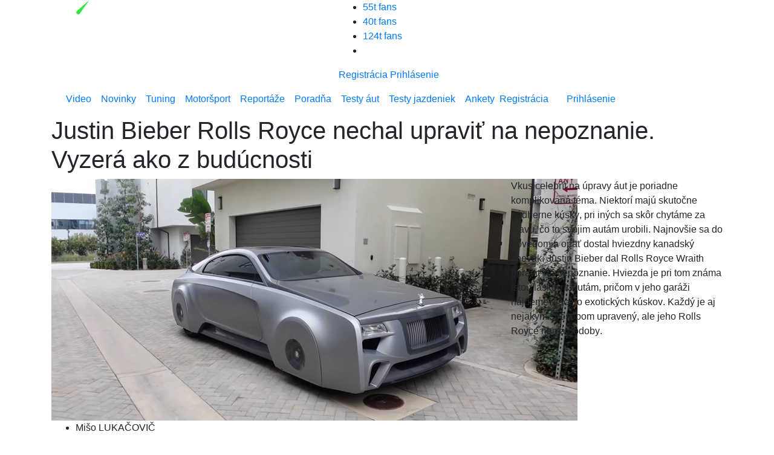

--- FILE ---
content_type: text/html; charset=UTF-8
request_url: https://www.topspeed.sk/novinky/justin-bieber-rolls-royce-nechal-upravit-na-nepoznanie-vyzera-ako-z-buducnosti/18974
body_size: 26441
content:
<!DOCTYPE html>
<!--[if lt IE 7 ]>
<html class="ie ie6" lang="sk"> <![endif]-->
<!--[if IE 7 ]>
<html class="ie ie7" lang="sk"> <![endif]-->
<!--[if IE 8 ]>
<html class="ie ie8" lang="sk"> <![endif]-->
<!--[if (gte IE 9)|!(IE)]><!-->
<html class="not-ie" lang="sk"> <!--<![endif]-->
<head>
    <meta charset="utf-8">
    <meta name="viewport" content="width=device-width, initial-scale=1.0">
	
		<title>Justin Bieber Rolls Royce nechal upraviť na nepoznanie. Vyzerá ako z budúcnosti - TopSpeed.sk</title>

		<meta name="description" content="Vkus celebrít na úpravy áut je poriadne komplikovaná téma. Niektorí majú skutočne nádherne kúsky, pri iných sa skôr chytáme za hlavu, čo to svojim">
		<meta name="keywords" content="Justin Bieber Rolls Royce, Bieber Rolls, Bieber Rolls Royce, Justin Bieber, Justin Bieber auta, Bieber auta, Justin Bieber cars, concept, futuristic car, futuristicke auto">

		<meta name="twitter:card" content="summary" />
<link rel="previewimage" href="https://www.topspeed.sk/userfiles/articles/08-02/18974/thumbnail_1280_720_1612798489-rr.justin.bieber.topspeed.sk5.jpg">
<meta property="og:image" content="https://www.topspeed.sk/userfiles/articles/08-02/18974/thumbnail_1280_720_1612798489-rr.justin.bieber.topspeed.sk5.jpg" />
<meta property="og:image:width" content="1280" />
<meta property="og:image:height" content="720" />
<meta property="og:updated_time" content="1612776152" />
<meta property="og:site_name" content="topspeed.sk" />
<meta property="og:type" content="article" />
<meta property="og:title" content="Justin Bieber Rolls Royce nechal upraviť na nepoznanie. Vyzerá ako z budúcnosti - topspeed.sk" />
<meta property="og:description" content="Vkus celebrít na úpravy áut je poriadne komplikovaná téma. Niektorí majú skutočne nádherne kúsky, pri iných sa skôr chytáme za hlavu, čo to svojim" />
<meta property="og:url" content="https://www.topspeed.sk/novinky/justin-bieber-rolls-royce-nechal-upravit-na-nepoznanie-vyzera-ako-z-buducnosti/18974" />
<meta property="og:locale" content="sk_SK" />

		
    <meta property="fb:app_id" content="1770591843036456"/>
    <!--[if (gte IE 9)|!(IE)]>
    <meta http-equiv="X-UA-Compatible" content="IE=edge">
    <meta http-equiv="Content-Type" content="text/html;charset=utf-8"><![endif]-->
    <meta name="mobile-web-app-capable" content="yes">
    <meta name="apple-mobile-web-app-capable" content="yes">
    <meta name="apple-mobile-web-app-status-bar-style" content="black">
    <meta name="theme-color" content="#000000">
    <meta name="application-name" content="TopSpeed"/>
    <meta name="google-site-verification" content="GN7Ju3VNHmRQD0ncV_8Od6mWKWpksJ2o6UgX9HjTRoE" />
    <meta name='robots' content='index, follow, max-image-preview:large, max-snippet:-1, max-video-preview:-1' />

    <link rel="preload" href="https://www.topspeed.sk/assets/icomoon2/icomoon.ttf?48hvost" as="font" crossorigin />

    <!--<style>
        #protag-branding_top {
            height: 250px;
        }

        @media screen and (min-width: 728px) {
            #protag-branding_top {
                height: 200px !important;
            }
        }
    </style>-->

    <meta property="article:published_time" content="2021-02-09T06:00:00+00:00" />    <link href="https://www.topspeed.sk/assets/img/favicon.png" rel="icon" type="image/png">
    <link rel="shortcut icon" href="https://www.topspeed.sk/assets/img/favicon/16x16.png" sizes="16x16">
    <link rel="shortcut icon" href="https://www.topspeed.sk/assets/img/favicon/32x32.png" sizes="32x32">
    <link rel="shortcut icon" href="https://www.topspeed.sk/assets/img/favicon/48x48.png" sizes="48x48">
    <link rel="shortcut icon" href="https://www.topspeed.sk/assets/img/favicon/64x64.png" sizes="64x64">
    <link rel="shortcut icon" href="https://www.topspeed.sk/assets/img/favicon/128x128.png" sizes="128x128">
    <link rel="shortcut icon" href="https://www.topspeed.sk/assets/img/favicon/144x144.png" sizes="144x144">
    <link rel="dns-prefetch" href="//fonts.googleapis.com">
    <link rel="preconnect" href="https://fonts.gstatic.com" crossorigin>
    <link href="https://fonts.googleapis.com/css?family=Open+Sans:400italic,400,600,700&amp;subset=latin-ext&amp;display=swap" rel="stylesheet">
    <link rel="stylesheet" href="https://cdn.jsdelivr.net/npm/bootstrap@4.5.3/dist/css/bootstrap.min.css" integrity="sha384-TX8t27EcRE3e/ihU7zmQxVncDAy5uIKz4rEkgIXeMed4M0jlfIDPvg6uqKI2xXr2" crossorigin="anonymous">
    <link href="https://www.topspeed.sk/assets/css/styles.css?v=bor6" rel="stylesheet">
    <link rel="canonical" href="https://www.topspeed.sk/novinky/justin-bieber-rolls-royce-nechal-upravit-na-nepoznanie-vyzera-ako-z-buducnosti/18974" />
    
    <link async defer rel="stylesheet" href="https://www.topspeed.sk/assets/css/article.css?v=bor3" />

    <script type = "text/javascript">
        var web_url = "https://www.topspeed.sk/",
            admin_path = "vstup-spravy-webu/",
            actions_path = "actions/",
            ajax_path = "ajax/",
            files_path = "files/",
            images_path = "images/",
            includes_path = "includes/",
            bRecaptchaLoaded    = false,
            bRecaptchaDiscuss   = false;
    </script>
    <!--[if lt IE 9]>
    <script src="//html5shim.googlecode.com/svn/trunk/html5.js"></script>
    <![endif]-->

        
    
    
    <!-- <script type="text/javascript">
        var _gaq = _gaq || [];

        _gaq.push(['_setAccount', '']);
        _gaq.push(['_setDomainName', '']);
        _gaq.push(['_trackPageview']);

        (function() {
            var ga = document.createElement('script'); ga.type = 'text/javascript'; ga.async = true;

            ga.src = ('https:' == document.location.protocol ? 'https://ssl' :
                'http://www') + '.google-analytics.com/ga.js';
            var s = document.getElementsByTagName('script')[0];
            s.parentNode.insertBefore(ga, s);
        })();
    </script> -->

    <script>
      window.dataLayer = window.dataLayer || [];
      function gtag(){dataLayer.push(arguments);}

      gtag('consent', 'default', {
        'ad_storage': 'denied',
        'ad_user_data': 'denied',
        'ad_personalization': 'denied',
        'personalization_storage': 'granted',
        'functionality_storage': 'granted',
        'analytics_storage': 'granted',
        'security_storage': 'granted',
        'wait_for_update': 1500
      });
    </script>

    <!-- Google tag (gtag.js) -->
    <script async src="https://www.googletagmanager.com/gtag/js?id=G-1N7XPJMFCG"></script>
    <script>
    window.dataLayer = window.dataLayer || [];
    function gtag(){dataLayer.push(arguments);}
    gtag('js', new Date());

    gtag('config', 'G-1N7XPJMFCG');
    </script>
    
	<style media="screen">
	.modal {
		overflow-x: hidden;
		overflow-y: auto;
	}
    </style>
        <script data-ad-client="ca-pub-8690234819964874" async defer src="https://pagead2.googlesyndication.com/pagead/js/adsbygoogle.js"></script>
        <!--Google GPT/ADM code -->
            <script async="async" src="https://securepubads.g.doubleclick.net/tag/js/gpt.js"></script> <script type="text/javascript">
            window.googletag = window.googletag || { cmd: [] }; window.googletag.cmd.push(function () {
            window.googletag.pubads().enableSingleRequest();
            window.googletag.pubads().disableInitialLoad(); });
            </script>
            <!--Site config -->
            <script type="text/javascript" async="async" src="https://protagcdn.com/s/topspeed.sk/post.js"></script>
            <script type="text/javascript">
            window.protag = window.protag || { cmd: [] };
            window.protag.config = { s:'topspeed.sk', childADM: '22522266430', l: 'FbM3ys2m' };
            window.protag.cmd.push(function () {
                window.protag.pageInit();
            });
            </script>

                <script async src="https://pagead2.googlesyndication.com/pagead/js/adsbygoogle.js?client=ca-pub-8690234819964874"
     crossorigin="anonymous"></script>

     <script type="application/ld+json">{
    "@context": "https://schema.org",
    "@graph": [
        {
            "@type": "NewsArticle",
            "@id": "https://www.topspeed.sk/novinky/justin-bieber-rolls-royce-nechal-upravit-na-nepoznanie-vyzera-ako-z-buducnosti/18974/#article",
            "isPartOf": {
                "@id": "https://www.topspeed.sk/novinky/justin-bieber-rolls-royce-nechal-upravit-na-nepoznanie-vyzera-ako-z-buducnosti/18974"
            },
            "author": {
                "name": "Mišo LUKAČOVIČ",
                "@id": "https://www.topspeed.sk/#/schema/person/43",
                "url": "https://www.topspeed.sk/vyhladavanie?autor=43"
            },
            "headline": "Justin Bieber Rolls Royce nechal upraviť na nepoznanie. Vyzerá ako z budúcnosti",
            "datePublished": "2021-02-09T06:00:00+01:00",
            "dateModified": "2021-02-09T06:00:00+01:00",
            "mainEntityOfPage": {
                "@id": "https://www.topspeed.sk/novinky/justin-bieber-rolls-royce-nechal-upravit-na-nepoznanie-vyzera-ako-z-buducnosti/18974"
            },
            "commentCount": "6",
            "publisher": {
                "@id": "https://www.topspeed.sk/#organization"
            },
            "image": {
                "@id": "https://www.topspeed.sk/novinky/justin-bieber-rolls-royce-nechal-upravit-na-nepoznanie-vyzera-ako-z-buducnosti/18974/#primaryimage"
            },
            "thumbnailUrl": "https://www.topspeed.sk/userfiles/articles/08-02/18974/crop_1280_720_1612798489-rr.justin.bieber.topspeed.sk5.jpg",
            "keywords": [
                "Justin Bieber Rolls Royce",
                "Bieber Rolls",
                "Bieber Rolls Royce",
                "Justin Bieber",
                "Justin Bieber auta",
                "Bieber auta",
                "Justin Bieber cars",
                "concept",
                "futuristic car",
                "futuristicke auto"
            ],
            "articleSection": [
                "Novinky"
            ],
            "inLanguage": "sk-SK",
            "potentialAction": [
                {
                    "@type": "CommentAction",
                    "name": "Comment",
                    "target": [
                        "https://www.topspeed.sk/novinky/justin-bieber-rolls-royce-nechal-upravit-na-nepoznanie-vyzera-ako-z-buducnosti/18974/#respond"
                    ]
                }
            ],
            "copyrightYear": "2026",
            "copyrightHolder": {
                "@id": "https://www.topspeed.sk/#organization"
            }
        },
        {
            "@type": "WebPage",
            "@id": "https://www.topspeed.sk/novinky/justin-bieber-rolls-royce-nechal-upravit-na-nepoznanie-vyzera-ako-z-buducnosti/18974",
            "url": "https://www.topspeed.sk/novinky/justin-bieber-rolls-royce-nechal-upravit-na-nepoznanie-vyzera-ako-z-buducnosti/18974",
            "name": "Justin Bieber Rolls Royce nechal upraviť na nepoznanie. Vyzerá ako z budúcnosti",
            "isPartOf": {
                "@id": "https://www.topspeed.sk/novinky/justin-bieber-rolls-royce-nechal-upravit-na-nepoznanie-vyzera-ako-z-buducnosti/18974/#website"
            },
            "primaryImageOfPage": {
                "@id": "https://www.topspeed.sk/novinky/justin-bieber-rolls-royce-nechal-upravit-na-nepoznanie-vyzera-ako-z-buducnosti/18974/#primaryimage"
            },
            "image": {
                "@id": "https://www.topspeed.sk/novinky/justin-bieber-rolls-royce-nechal-upravit-na-nepoznanie-vyzera-ako-z-buducnosti/18974/#primaryimage"
            },
            "thumbnailUrl": "https://www.topspeed.sk/userfiles/articles/08-02/18974/crop_1280_720_1612798489-rr.justin.bieber.topspeed.sk5.jpg",
            "datePublished": "2021-02-09T06:00:00+01:00",
            "dateModified": "2021-02-09T06:00:00+01:00",
            "description": "Vkus celebrít na úpravy áut je poriadne komplikovaná téma. Niektorí majú skutočne nádherne kúsky, pri iných sa skôr chytáme za hlavu, čo to svojim",
            "breadcrumb": {
                "@id": "https://www.topspeed.sk/novinky/justin-bieber-rolls-royce-nechal-upravit-na-nepoznanie-vyzera-ako-z-buducnosti/18974/#breadcrumb"
            },
            "inLanguage": "sk-SK",
            "potentialAction": [
                {
                    "@type": "ReadAction",
                    "target": [
                        "https://www.topspeed.sk/novinky/justin-bieber-rolls-royce-nechal-upravit-na-nepoznanie-vyzera-ako-z-buducnosti/18974"
                    ]
                }
            ]
        },
        {
            "@type": "ImageObject",
            "inLanguage": "sk-SK",
            "@id": "https://www.topspeed.sk/novinky/justin-bieber-rolls-royce-nechal-upravit-na-nepoznanie-vyzera-ako-z-buducnosti/18974/#primaryimage",
            "url": "https://www.topspeed.sk/userfiles/articles/08-02/18974/crop_1280_720_1612798489-rr.justin.bieber.topspeed.sk5.jpg",
            "contentUrl": "https://www.topspeed.sk/userfiles/articles/08-02/18974/crop_1280_720_1612798489-rr.justin.bieber.topspeed.sk5.jpg",
            "width": 1280,
            "height": 720,
            "caption": "Justin Bieber Rolls Royce nechal upraviť na nepoznanie. Vyzerá ako z budúcnosti"
        },
        {
            "@type": "BreadcrumbList",
            "@id": "https://www.topspeed.sk/novinky/justin-bieber-rolls-royce-nechal-upravit-na-nepoznanie-vyzera-ako-z-buducnosti/18974/#breadcrumb",
            "itemListElement": [
                {
                    "@type": "ListItem",
                    "position": 1,
                    "name": "Home",
                    "item": "https://www.topspeed.sk/"
                },
                {
                    "@type": "ListItem",
                    "position": 2,
                    "name": "Novinky",
                    "item": "https://www.topspeed.sk/"
                },
                {
                    "@type": "ListItem",
                    "position": 3,
                    "name": "Justin Bieber Rolls Royce nechal upraviť na nepoznanie. Vyzerá ako z budúcnosti"
                }
            ]
        },
        {
            "@type": "Website",
            "@id": "https://www.topspeed.sk/#website",
            "url": "https://www.topspeed.sk/",
            "name": "Novinky, testy, recenzie - TOPSPEED.sk",
            "description": "Auta ktore stoja za klik!",
            "publisher": {
                "@id": "https://www.topspeed.sk/novinky/justin-bieber-rolls-royce-nechal-upravit-na-nepoznanie-vyzera-ako-z-buducnosti/18974/#organization"
            },
            "potentialAction": [
                {
                    "@type": "SearchAction",
                    "target": {
                        "@type": "EntryPoint",
                        "urlTemplate": "https://www.topspeed.sk/vyhladavanie?hladaj={search_term_string}&submit=H%C4%BEadaj"
                    },
                    "query-input": "required name=search_term_string"
                }
            ],
            "inLanguage": "sk-SK"
        },
        {
            "@type": "Organization",
            "@id": "https://www.topspeed.sk/#organization",
            "url": "https://www.topspeed.sk/",
            "name": "TOPSPEED.sk",
            "logo": {
                "@type": "ImageObject",
                "inLanguage": "sk-SK",
                "@id": "https://www.topspeed.sk/#/schema/logo/image/",
                "url": "https://www.topspeed.sk/assets/img/logo.svg",
                "contentUrl": "https://www.topspeed.sk/assets/img/logo.svg",
                "width": 309,
                "height": 38,
                "caption": "TOPSPEED.sk"
            },
            "image": {
                "@id": "https://www.topspeed.sk/#/schema/logo/image/"
            },
            "sameAs": [
                "https://www.facebook.com/topspeed.sk",
                "https://www.instagram.com/topspeed.sk/",
                "https://www.youtube.com/@TOPSPEEDsk-SR"
            ]
        },
        {
            "@type": "Person",
            "@id": "https://www.topspeed.sk/#/schema/person/43",
            "name": "Mišo LUKAČOVIČ",
            "image": {
                "@type": "ImageObject",
                "inLanguage": "sk-SK",
                "@id": "https://www.topspeed.sk/#/schema/logo/image/",
                "url": "https://www.topspeed.sk/vyhladavanie?autor=43",
                "contentUrl": "https://www.topspeed.sk/userfiles/images/accounts/thumbnail_80_80_1582882803-miso.lukacovic.web.foto.jpg",
                "caption": "Mišo LUKAČOVIČ"
            }
        }
    ]
}</script></head>
<body>
<!-- protag-bg-ad --><div id="protag-bg-ad"></div>
    <script type="text/javascript">
       window.googletag = window.googletag || { cmd: [] };
       window.protag = window.protag || { cmd: [] };
       window.protag.cmd.push(function () {
         window.protag.display("protag-bg-ad");
       });
    </script><!-- protag-branding_top --><div id="protag-branding_top"></div>
    <script type="text/javascript">
    window.googletag = window.googletag || { cmd: [] };
    window.protag = window.protag || { cmd: [] };
    window.protag.cmd.push(function () {
     window.protag.display("protag-branding_top");
   });
   </script>
<div id="mainMenu"> <!-- fixed-top -->
        <div id="branding_top">
            </div>

            <div id="branding_left">
            <ins data-revive-zoneid="8" data-revive-id="b9c20d52e39963d0af46d02a75871e70"></ins>
        </div>
        <div id="branding_right">
            <ins data-revive-zoneid="9" data-revive-id="b9c20d52e39963d0af46d02a75871e70"></ins>
        </div>

    
    <div class="container menu-bg">
        <div class="row top-bar">
            <div class="col-lg-5">
                <a href="https://www.topspeed.sk/" class="logo">
                    <img src="https://www.topspeed.sk/assets/img/logo.svg" alt="TopSpeed.sk" width="309" height="38" loading="lazy" />
                </a>
                <div class="top-icons">
                    <a class="search-icon" href="#" role="button" aria-label="Vyhľadávanie" data-toggle="collapse" data-target="#navbarSearch" aria-expanded="false" aria-controls="navbarSearch"><i class="icon-Icon-search search-icon"></i></a>
                </div>
            </div>
            <div class="col-lg-7">
                <div class="r-content-1">
                    <div class="social">
                        <ul>
                            <li class="withText">
    <a href="https://www.facebook.com/TopSpeed.sk/" rel="noopener" title="Facebook TopSpeed.sk" target="_blank"><i class="icon-Icon-facebook"></i> 55t fans</a>
</li>
<li class="withText">
    <a href="https://www.instagram.com/topspeed.sk/" rel="noopener" title="Instagram TopSpeed.sk" target="_blank"><i class="icon-Icon-instagram"></i> 40t fans</a>
</li>
<li class="withText">
    <a href="https://www.youtube.com/user/TopSpeedSK" rel="noopener" title="Youtube TopSpeed.sk" target="_blank"><i class="icon-Icon-youtube"></i> 124t fans</a>
</li>
<li>
    <a href="https://www.topspeed.sk/rss-kanaly" rel="noopener" title="RSS TopSpeed.sk" target="_blank"><i class="icon-Icon-rss"></i></a>
</li>
                        </ul>
                    </div>
                                            <a href="#registracia" class="log-item" data-toggle="modal">Registrácia</a>
                        <a href="#prihlasenie" class="log-item" data-toggle="modal">Prihlásenie</a>
                                    </div>
            </div>
        </div>

        <div class="dropdown-menu w-100" id="navbarSearch">

            <form class="" action="https://www.topspeed.sk/vyhladavanie" method="get">
                <div class="search-cn">
                    <div class="search-cn-inner">
                        <div class="input-box">
                            <input type="text" class="s-input" name="hladaj" placeholder="Napíš hľadaný výraz ...">
                            <input type="submit" class="submit" name="submit" value="Hľadaj">
                        </div>
                    </div>
                </div>
            </form>

        </div>

        <div class="row">
            <div class="col-lg-12">
                <nav class="navbar navbar-expand-lg">
                    <button class="navbar-toggler" type="button" data-toggle="collapse" data-target="#navbarNav" aria-controls="navbarNav" aria-expanded="false" aria-label="Toggle navigation">
                        <span class="navbar-toggler-icon"></span>
                    </button>
                    <div class="collapse navbar-collapse" id="navbarNav">
                        <ul class="navbar-nav">
                            <li class="nav-item"><a title="Video" class="nav-link" href="https://www.topspeed.sk/video">Video</a></li><li class="nav-item"><a title="Novinky" class="nav-link" href="https://www.topspeed.sk/novinky">Novinky</a></li><li class="nav-item"><a title="Tuning" class="nav-link" href="https://www.topspeed.sk/tuning">Tuning</a></li><li class="nav-item"><a title="Motoršport" class="nav-link" href="https://www.topspeed.sk/motorsport">Motoršport</a></li><li class="nav-item"><a title="Reportáže" class="nav-link" href="https://www.topspeed.sk/reportaze">Reportáže</a></li><li class="nav-item"><a title="Poradňa" class="nav-link" href="https://www.topspeed.sk/poradna">Poradňa</a></li><li class="nav-item"><a title="Testy áut" class="nav-link" href="https://www.topspeed.sk/testy-aut">Testy áut</a></li><li class="nav-item"><a title="Testy jazdeniek" class="nav-link" href="https://www.topspeed.sk/jazdenky">Testy jazdeniek</a></li><li class="nav-item"><a title="Ankety" class="nav-link" href="https://www.topspeed.sk/ankety">Ankety</a></li>                        </ul>

                        <div class="login-data row">

                                                            <div class="col-sm-6 text-center">
                                    <a href="#registracia" title="Registrácia" class="log-item" data-toggle="modal">Registrácia</a>
                                </div>
                                <div class="col-sm-6 text-center">
                                    <a href="#prihlasenie" title="Prihlásenie" class="log-item" data-toggle="modal">Prihlásenie</a>
                                </div>
                            
                        </div>
                    </div>
                </nav>
            </div>
        </div>
    </div>

</div>
<div class="h1-outer">
    <div class="h-black-bg"></div>
    <div class="container">
        <div class="row">
            <div class="col-lg-12">
                <a title="Úvod" href="https://www.topspeed.sk/" class="homeIcon"></a>
                <h1>Justin Bieber Rolls Royce nechal upraviť na nepoznanie. Vyzerá ako z budúcnosti</h1>
            </div>
        </div>
    </div>
</div>
<div class="container">
    <div class="row">
        <div class="col-lg-8 mainImage">
            <a href="https://www.topspeed.sk/userfiles/articles/08-02/18974/1612798489-rr.justin.bieber.topspeed.sk5.jpg" target="_blank" rel="noopener">
                <img class="article-detail-image v2" src="https://www.topspeed.sk/userfiles/articles/08-02/18974/crop_870_400_1612798489-rr.justin.bieber.topspeed.sk5.jpg" alt="Justin Bieber Rolls Royce nechal upraviť na nepoznanie. Vyzerá ako z budúcnosti" width="870" height="400" />
            </a>
            <div class="author-name-mobile">
                    <ul>
                        <li>
                            Mišo LUKAČOVIČ                        </li>
                        <li>09.02.2021</li>
                    </ul>
            </div>
            <ul class="left-icon-box mobile" style="margin-top: 11px; padding-bottom: 10px;">

                <li style="margin-bottom: 0px;">
                  
                  <img src="https://www.topspeed.sk/userfiles/images/accounts/thumbnail_80_80_1582882803-miso.lukacovic.web.foto.jpg" alt="Autor" style="width: 70px; height: 70px; border-radius: 100%;">
                </li>
                <li style="margin-top: 17px;"><a title="Komentáre" href="#komentare"><i class="icon-Icon-buble cyan"></i>6</a></li>
                <li style="margin-top: 17px;"><a data-url="https://www.topspeed.sk/novinky/justin-bieber-rolls-royce-nechal-upravit-na-nepoznanie-vyzera-ako-z-buducnosti/18974" data-title="Justin Bieber Rolls Royce nechal upraviť na nepoznanie. Vyzerá ako z budúcnosti" class="shareArticleBtn" href="javascript:void(0);"><i class="icon-Icon-share2" aria-hidden="true"></i></a></li>            </ul>

            
            <style media="screen">
              .name-day-mobile {
                display: none;
                margin-top: 75px;
              }

              @media (max-width: 991px) {
                .name-day-mobile {
                    display: block !important;
                }
              }
            </style>

            
            <div class="name-day-mobile">
                              <div style="border: 1px solid black; margin-top: 32px; padding: 16px; border-radius: 6px; font-size: 18px !important;">
                  <a href="https://vyznammien.sk/zora-vyznam-mena-povod-charakteristika/37741" target="_blank">
                    Dnes je <b>štvrtok</b>, 22.01.2026 <br>
                    Meniny má <b style="color: #2dce3a; font-weight: 700 !important;">Zora - význam mena</b>
                  </a>
              </div>
                          </div>
        </div>
        <div class="col-lg-4 perexTop">
            <div class = "clearfix editor block float_p ">

    <div class="justify" contenteditable="false" id="block_145482" >
        <p><span style="font-kerning: none">Vkus celebrít na úpravy áut je poriadne komplikovaná téma. Niektorí majú skutočne nádherne kúsky, pri iných sa skôr chytáme za hlavu, čo to svojim autám urobili. Najnovšie sa do povedomia opäť dostal hviezdny kanadský spevák. Justin Bieber dal Rolls Royce Wraith upraviť na nepoznanie. Hviezda je pri tom známa istou láskou k autám, pričom v jeho garáži nájdeme viacero exotických kúskov. Každý je aj nejakým spôsobom upravený, ale jeho Rolls Royce nemá obdoby.</span></p>
    </div>

    
    
        <div class="sdj_pinterest_wrap"><a data-pin-do="buttonPin" data-pin-tall="true" data-pin-save="false" href="https://www.pinterest.com/pin/create/button/?url=https%3A%2F%2Fwww.topspeed.sk%2Fnovinky%2Fjustin-bieber-rolls-royce-nechal-upravit-na-nepoznanie-vyzera-ako-z-buducnosti%2F18974&media=https%3A%2F%2Fwww.topspeed.sk%2F&description=Justin+Bieber+Rolls+Royce"></a></div>

        </div>        </div>
    </div>



            <div class="row authorHeader">
            <div class="col-lg-3">

                <img src="https://www.topspeed.sk/userfiles/images/accounts/thumbnail_80_80_1582882803-miso.lukacovic.web.foto.jpg" class="v2 img_thumb" alt="Mišo LUKAČOVIČ" width="80" height="80" loading="lazy" />
                <ul>
                    <li style="color: #000; font-weight: 700;">
                        Mišo LUKAČOVIČ                    </li>
                    <li class="date" style="color: #000; font-weight: 700;">Publikovane: 09.02.2021</li>
                </ul>

            </div>

            <div class="col-lg-9 desc">
                Autá má ako záľubu od malička. Dokázal ich rozoznať len podľa interiéru. Neskôr roky sadal za volant motokáry a vyhral niekoľko halových hobby pretekov. Práve vďaka aktivitám v motoršporte dostal v roku 2017 ponuku na stáž v redakcii. Mediálna tvorba sa dokonca stala predmetom aktuálneho štúdia na vysokej škole. Okrem tvorby článkov má na starosti aj profil na instagrame a realizáciu unikátnych 4x4 testov na valcoch.            </div>
        </div>
    
</div>
    <div class="col-lg-12 text-center">
        <!-- protag-header --><div id="protag-header" class="protag-header"></div>
    <script type="text/javascript">
        window.googletag = window.googletag || { cmd: [] };
        window.protag = window.protag || { cmd: [] };
        window.protag.cmd.push(function () {
        window.protag.display("protag-header");
        });
    </script>    </div>
    <div class="container">
                <div class="modal fade" id="shareArticleModal" tabindex="-1" role="dialog" aria-labelledby="shareArticleModalLabel" aria-hidden="true">
                    <div class="modal-dialog" role="document">
                        <div class="modal-content">
                        <div class="modal-header">
                            <h5 class="modal-title" id="shareArticleModalLabel">Zdieľať</h5>
                            <button type="button" class="close" data-dismiss="modal" aria-label="Close">
                                <span aria-hidden="true">&times;</span>
                            </button>
                        </div>
                        <div class="modal-body">
                            <div class="row">
                                <div class="col-md-12">
                                    <ul>
                                        <li>
                                            <a rel="noopener" href="https://www.facebook.com/share.php?u=https://www.topspeed.sk/novinky/justin-bieber-rolls-royce-nechal-upravit-na-nepoznanie-vyzera-ako-z-buducnosti/18974&title=Justin Bieber Rolls Royce nechal upraviť na nepoznanie. Vyzerá ako z budúcnosti"><i class="icon-Icon-facebook"></i></a>
                                        </li>
                                        <li>
                                            <a rel="noopener" href="whatsapp://send?text=https://www.topspeed.sk/novinky/justin-bieber-rolls-royce-nechal-upravit-na-nepoznanie-vyzera-ako-z-buducnosti/18974 Justin Bieber Rolls Royce nechal upraviť na nepoznanie. Vyzerá ako z budúcnosti"><i class="icon-Icon-whatsapp"></i></a>
                                        </li>
                                        <li>
                                            <a rel="noopener" href="https://www.linkedin.com/shareArticle?mini=true&url=https://www.topspeed.sk/novinky/justin-bieber-rolls-royce-nechal-upravit-na-nepoznanie-vyzera-ako-z-buducnosti/18974"><i class="icon-Icon-linkedin"></i></a>
                                        </li>
                                        <li>
                                            <a rel="noopener" href="mailto:?subject=Justin Bieber Rolls Royce nechal upraviť na nepoznanie. Vyzerá ako z budúcnosti&amp;body=Citaj tu https://www.topspeed.sk/novinky/justin-bieber-rolls-royce-nechal-upravit-na-nepoznanie-vyzera-ako-z-buducnosti/18974"><i class="icon-Icon-envelope"></i></a>
                                        </li>
                                        <li>
                                            <a rel="noopener" href="javascript:void(0)" class="copyToClip" data-clipboard-target="#texttocopy"><i class="icon-Icon-copy"></i></a>
                                        </li>
                                    </ul>
                                </div>
                            </div>
                            <div class="row">
                                <div class="col-sm-12">
                                    <input type="text" class="form-control mt-1 copyUrlSelection" value="https://www.topspeed.sk/novinky/justin-bieber-rolls-royce-nechal-upravit-na-nepoznanie-vyzera-ako-z-buducnosti/18974" id="texttocopy" />
                                </div>
                            </div>
                        </div>
                        </div>
                    </div>
                </div>
        <div class="row">
            <div class="col-lg-8 post-detail">

                <div id="fbar" class="left-container">
                    <ul class="left-icon-box">
                        <li><a data-url="https://www.topspeed.sk/novinky/justin-bieber-rolls-royce-nechal-upravit-na-nepoznanie-vyzera-ako-z-buducnosti/18974" data-title="Justin Bieber Rolls Royce nechal upraviť na nepoznanie. Vyzerá ako z budúcnosti" class="shareArticleBtn" href="javascript:void(0);"><i class="icon-Icon-share2" aria-hidden="true"></i></a></li>                        <li>
                            <div class="heart-icon-box-3">
                                                            </div>
                        </li>
                        <li><a href="#komentare"><i class="icon-Icon-buble cyan"></i>6</a></li>
                    </ul>

                    <!-- <div class="fb-paci-cn">
                        <div class="fb-like" data-href="https://www.topspeed.sk/novinky/justin-bieber-rolls-royce-nechal-upravit-na-nepoznanie-vyzera-ako-z-buducnosti/18974" data-width="100" data-layout="box_count" data-action="like" data-size="large" data-show-faces="false" data-share="false"></div>
                    </div> -->
                </div>


                <div class="jq_all_target_blank container mt-15 articlebody" id="articlebody" itemprop="articleBody">
                    <span class="lp_is_start"></span>

                    <!-- BLOCK COUNT: 10 -->
<!-- B25 - 1 -->
    <div class="row adblock inline-article-border mt20">

        
            <div class="col-lg-6 gray-wrapper">

                <div class="news-item-cn inline-articles-blok row gauges">
                    <div class="img-cn inline-article-img">

                        <a href="https://www.topspeed.sk/novinky/tak-toto-je-styl-prvy-elektricky-rolls-royce-je-retro-len-pre-najbohatsich/18199" title="Tak toto je štýl, prvý elektrický Rolls-Royce je retro len pre najbohatších"><img src="https://www.topspeed.sk/userfiles/articles/23-08/18199/crop_423_237_1598189354-lunaz.rolls.royce.001.jpg" class="v2 img_preview_mobile" alt="Tak toto je štýl, prvý elektrický Rolls-Royce je retro len pre najbohatších" width="423" height="237" loading="lazy" /></a>
                        <div class="k-social">
                            <a rel="noopener" href="https://www.facebook.com/share.php?u=https://www.topspeed.sk/novinky/tak-toto-je-styl-prvy-elektricky-rolls-royce-je-retro-len-pre-najbohatsich/18199&title=Tak toto je štýl, prvý elektrický Rolls-Royce je retro len pre najbohatších">
                                <i class="icon-Icon-facebook"></i>
                            </a>
                            <a rel="noopener" href="https://twitter.com/home?status=Tak toto je štýl, prvý elektrický Rolls-Royce je retro len pre najbohatších https://www.topspeed.sk/novinky/tak-toto-je-styl-prvy-elektricky-rolls-royce-je-retro-len-pre-najbohatsich/18199">
                                <i class="icon-Icon-twitter"></i>
                            </a>
                            <a rel="noopener" href="whatsapp://send?text=Tak toto je štýl, prvý elektrický Rolls-Royce je retro len pre najbohatších https://www.topspeed.sk/novinky/tak-toto-je-styl-prvy-elektricky-rolls-royce-je-retro-len-pre-najbohatsich/18199" data-action="share/whatsapp/share">
                                <i class="icon-Icon-whatsapp"></i>
                            </a>
                        </div>
                        <a class="category">24.08.2020</a>
                    </div>
                    <div class="news-info-cn inline-article-info">

                        <a href="https://www.topspeed.sk/novinky/tak-toto-je-styl-prvy-elektricky-rolls-royce-je-retro-len-pre-najbohatsich/18199">
                            <h3>Tak toto je štýl, prvý elektrický Rolls-Royce je retro len pre najbohatších</h3>
                        </a>
                        <ul>
                            <li class="gray">
                                <a  class="hvr-underline-from-left">
                                    Vašo LIPAVSKÝ                                </a>
                            </li>
                            <li><img src="https://www.topspeed.sk/assets/img/divider-1.png" alt="-" width="5" height="5"></li>
                            <li class="green"><a href="https://www.topspeed.sk/" class="hvr-underline-from-left-2">Novinky</a>
                            </li>
						                            <li><i class="icon-Icon-buble"></i><span class="small">3</span></li>
                        </ul>
                        <p></p>
                    </div>
                                    </div>

            </div>

        
            <div class="col-lg-6 gray-wrapper">

                <div class="news-item-cn inline-articles-blok row gauges">
                    <div class="img-cn inline-article-img">

                        <a href="https://www.topspeed.sk/novinky/toto-je-gol-europska-unia-zakazala-podsvietenu-sosku-rolls-royce/18435" title="Toto je gól. Európska únia zakázala podsvietenú sošku Rolls Royce"><img src="https://www.topspeed.sk/userfiles/articles/13-10/18435/crop_423_237_1602587532-rolls.royce.statue.of.ecstasy.topspeed.sk.jpg" class="v2 img_preview_mobile" alt="Toto je gól. Európska únia zakázala podsvietenú sošku Rolls Royce" width="423" height="237" loading="lazy" /></a>
                        <div class="k-social">
                            <a rel="noopener" href="https://www.facebook.com/share.php?u=https://www.topspeed.sk/novinky/toto-je-gol-europska-unia-zakazala-podsvietenu-sosku-rolls-royce/18435&title=Toto je gól. Európska únia zakázala podsvietenú sošku Rolls Royce">
                                <i class="icon-Icon-facebook"></i>
                            </a>
                            <a rel="noopener" href="https://twitter.com/home?status=Toto je gól. Európska únia zakázala podsvietenú sošku Rolls Royce https://www.topspeed.sk/novinky/toto-je-gol-europska-unia-zakazala-podsvietenu-sosku-rolls-royce/18435">
                                <i class="icon-Icon-twitter"></i>
                            </a>
                            <a rel="noopener" href="whatsapp://send?text=Toto je gól. Európska únia zakázala podsvietenú sošku Rolls Royce https://www.topspeed.sk/novinky/toto-je-gol-europska-unia-zakazala-podsvietenu-sosku-rolls-royce/18435" data-action="share/whatsapp/share">
                                <i class="icon-Icon-whatsapp"></i>
                            </a>
                        </div>
                        <a class="category">14.10.2020</a>
                    </div>
                    <div class="news-info-cn inline-article-info">

                        <a href="https://www.topspeed.sk/novinky/toto-je-gol-europska-unia-zakazala-podsvietenu-sosku-rolls-royce/18435">
                            <h3>Toto je gól. Európska únia zakázala podsvietenú sošku Rolls Royce</h3>
                        </a>
                        <ul>
                            <li class="gray">
                                <a  class="hvr-underline-from-left">
                                    Mišo LUKAČOVIČ                                </a>
                            </li>
                            <li><img src="https://www.topspeed.sk/assets/img/divider-1.png" alt="-" width="5" height="5"></li>
                            <li class="green"><a href="https://www.topspeed.sk/" class="hvr-underline-from-left-2">Novinky</a>
                            </li>
						                            <li><i class="icon-Icon-buble"></i><span class="small">21</span></li>
                        </ul>
                        <p></p>
                    </div>
                                    </div>

            </div>

        
    </div>


<!-- B7 - 2 -->
<div class="mt10 mb10 clearfix editor adblock">
	<h4 contenteditable="false" id="block_145492">
		Pútač pohľadov	</h4>
	</div><!-- Global recommendation -->
    <div class="row adblock inline-article-border mt20 mb20">

        
            <div class="col-lg-6 gray-wrapper">

                <div class="news-item-cn inline-articles-blok row gauges">
                    <div class="img-cn inline-article-img">

                        <a href="https://www.topspeed.sk/novinky/dongfeng-shine-vypredaj-ma-zlavu-az-3000-je-za-necelych-16-500-eur/27706" title="Dongfeng Shine výpredaj má zľavu až 3000 €, je za necelých 16 500 €!"><img src="https://www.topspeed.sk/userfiles/articles/21-12/27706/crop_423_237_1766323878-dongfeng.shine.ext.09.jpg" class="v2 img_preview_mobile" alt="Dongfeng Shine výpredaj má zľavu až 3000 €, je za necelých 16 500 €!" width="423" height="237" loading="lazy" /></a>
                        <div class="k-social">
                            <a rel="noopener" href="https://www.facebook.com/share.php?u=https://www.topspeed.sk/novinky/dongfeng-shine-vypredaj-ma-zlavu-az-3000-je-za-necelych-16-500-eur/27706&title=Dongfeng Shine výpredaj má zľavu až 3000 €, je za necelých 16 500 €!">
                                <i class="icon-Icon-facebook"></i>
                            </a>
                            <a rel="noopener" href="https://twitter.com/home?status=Dongfeng Shine výpredaj má zľavu až 3000 €, je za necelých 16 500 €! https://www.topspeed.sk/novinky/dongfeng-shine-vypredaj-ma-zlavu-az-3000-je-za-necelych-16-500-eur/27706">
                                <i class="icon-Icon-twitter"></i>
                            </a>
                            <a rel="noopener" href="whatsapp://send?text=Dongfeng Shine výpredaj má zľavu až 3000 €, je za necelých 16 500 €! https://www.topspeed.sk/novinky/dongfeng-shine-vypredaj-ma-zlavu-az-3000-je-za-necelych-16-500-eur/27706" data-action="share/whatsapp/share">
                                <i class="icon-Icon-whatsapp"></i>
                            </a>
                        </div>
                        <a class="category">24.12.2025</a>
                    </div>
                    <div class="news-info-cn inline-article-info">

                        <a href="https://www.topspeed.sk/novinky/dongfeng-shine-vypredaj-ma-zlavu-az-3000-je-za-necelych-16-500-eur/27706">
                            <h3>Dongfeng Shine výpredaj má zľavu až 3000 €, je za necelých 16 500 €!</h3>
                        </a>
                        <ul>
                            <li class="gray">
                                <a  class="hvr-underline-from-left">
                                    Miro MIHÁLIK                                </a>
                            </li>
                            <li><img src="https://www.topspeed.sk/assets/img/divider-1.png" alt="-" width="5" height="5" loading="lazy" /></li>
                            <li class="green"><a href="https://www.topspeed.sk/" class="hvr-underline-from-left-2">Novinky</a>
                            </li>
                                                        <li><i class="icon-Icon-buble"></i><span class="small">2</span></li>
                        </ul>
                        <p></p>
                    </div>

                </div>

            </div>

        
            <div class="col-lg-6 gray-wrapper">

                <div class="news-item-cn inline-articles-blok row gauges">
                    <div class="img-cn inline-article-img">

                        <a href="https://www.topspeed.sk/novinky/parkovaci-chaos-generalna-prokuratura-odhalila-stovky-nezakonnosti/27655" title="Parkovací chaos: Generálna prokuratúra odhalila stovky nezákonností"><img src="https://www.topspeed.sk/userfiles/articles/09-12/27655/crop_423_237_1765235913-papuca.jpg" class="v2 img_preview_mobile" alt="Parkovací chaos: Generálna prokuratúra odhalila stovky nezákonností" width="423" height="237" loading="lazy" /></a>
                        <div class="k-social">
                            <a rel="noopener" href="https://www.facebook.com/share.php?u=https://www.topspeed.sk/novinky/parkovaci-chaos-generalna-prokuratura-odhalila-stovky-nezakonnosti/27655&title=Parkovací chaos: Generálna prokuratúra odhalila stovky nezákonností">
                                <i class="icon-Icon-facebook"></i>
                            </a>
                            <a rel="noopener" href="https://twitter.com/home?status=Parkovací chaos: Generálna prokuratúra odhalila stovky nezákonností https://www.topspeed.sk/novinky/parkovaci-chaos-generalna-prokuratura-odhalila-stovky-nezakonnosti/27655">
                                <i class="icon-Icon-twitter"></i>
                            </a>
                            <a rel="noopener" href="whatsapp://send?text=Parkovací chaos: Generálna prokuratúra odhalila stovky nezákonností https://www.topspeed.sk/novinky/parkovaci-chaos-generalna-prokuratura-odhalila-stovky-nezakonnosti/27655" data-action="share/whatsapp/share">
                                <i class="icon-Icon-whatsapp"></i>
                            </a>
                        </div>
                        <a class="category">09.12.2025</a>
                    </div>
                    <div class="news-info-cn inline-article-info">

                        <a href="https://www.topspeed.sk/novinky/parkovaci-chaos-generalna-prokuratura-odhalila-stovky-nezakonnosti/27655">
                            <h3>Parkovací chaos: Generálna prokuratúra odhalila stovky nezákonností</h3>
                        </a>
                        <ul>
                            <li class="gray">
                                <a  class="hvr-underline-from-left">
                                    Jan KOLBENHAYER                                </a>
                            </li>
                            <li><img src="https://www.topspeed.sk/assets/img/divider-1.png" alt="-" width="5" height="5" loading="lazy" /></li>
                            <li class="green"><a href="https://www.topspeed.sk/" class="hvr-underline-from-left-2">Novinky</a>
                            </li>
                                                        <li><i class="icon-Icon-buble"></i><span class="small">7</span></li>
                        </ul>
                        <p></p>
                    </div>

                </div>

            </div>

        
    </div>


<!-- B2 - 3 -->
<div class="mt10 clearfix editor block adblock">

    <div class="only_text" contenteditable="false" id="block_145493">
        <p><span style="font-kerning: none">Od prvého momentu v ňom vidím kultové Audi RSQ z filmu Ja, Robot. Dizajnová štúdia z roku 2004 ukázala, akoby vyzeral superšport s motorom uprostred v roku 2035. Istá podobnosť je badateľná aj pri porovnaní s konceptom Rolls Royce 103EX Concept. Takisto zakryl kolesá panelmi a auto pôsobilo, akoby sa vznášalo. To sa celkom nedá povedať o kreácii Biebera. Akokoľvek sú kolesá prekryté, väčšia časť pneumatiky je stále badateľná a ilúzia sa stráca. Takisto predné svetlá nie celkom ladia s futuristickým zameraním a auto v porovnaní s originálnym konceptom pôsobí, ako filmová atrapa z konca minulého desaťročia.</span></p>
    </div>
    
</div><div class="protag-in-content-1-out"><!-- protag-in_content_1 --><div id="protag-in_content_1" class="protag-in_content-1"></div>
    <script type="text/javascript">
        window.googletag = window.googletag || { cmd: [] };
        window.protag = window.protag || { cmd: [] };
        window.protag.cmd.push(function () {
        window.protag.display("protag-in_content_1");
    });
    </script></div>
<!-- B15 - 4 -->
<div class="mt10 clearfix editor adblock">

	<div class = "c_image_wide">
				<div class="mobile_w100" style="overflow: hidden;">
		<a href="https://www.topspeed.sk/userfiles/articles/08-02/18974/1612799421-rr.justin.bieber.topspeed.sk2.jpg" title=""><img src="https://www.topspeed.sk/userfiles/articles/08-02/18974/normal_727_477_1612799421-rr.justin.bieber.topspeed.sk2.jpg" class="v2 image_wide" alt="" width="727" height="477" loading="lazy" /></a>		</div>
		<p class="image_text">

			
		</p>
	</div>
</div>

<!-- B13 - 5 -->

    <div class="mobile">
        <a href="https://www.topspeed.sk/novinky/justin-bieber-rolls-royce-nechal-upravit-na-nepoznanie-vyzera-ako-z-buducnosti/18974/galeria/12150/1/#galeria" title="Galéria"><img src="https://www.topspeed.sk/userfiles/articles/08-02/18974/gallery/thumbnail_230_130_RR Justin Bieber TopSpeed.sk3.jpg" class="v2 gallery_thumb" alt="Galéria" width="230" height="130" loading="lazy" /></a>    </div>
   

    <div class="clearfix row rowgallery adblock">

        <div class="col-sm-4 galleryItem"><a href="https://www.topspeed.sk/novinky/justin-bieber-rolls-royce-nechal-upravit-na-nepoznanie-vyzera-ako-z-buducnosti/18974/galeria/12150/1/#galeria" title="Galéria"><img src="https://www.topspeed.sk/userfiles/articles/08-02/18974/gallery/thumbnail_230_130_RR Justin Bieber TopSpeed.sk3.jpg" class="v2 gallery_thumb" alt="Galéria" width="230" height="130" loading="lazy" /></a></div><div class="col-sm-4 galleryItem"><a href="https://www.topspeed.sk/novinky/justin-bieber-rolls-royce-nechal-upravit-na-nepoznanie-vyzera-ako-z-buducnosti/18974/galeria/12150/2/#galeria" title="Galéria"><img src="https://www.topspeed.sk/userfiles/articles/08-02/18974/gallery/thumbnail_230_130_RR Justin Bieber TopSpeed.sk6.jpg" class="v2 gallery_thumb" alt="Galéria" width="230" height="130" loading="lazy" /></a></div><div class="col-sm-4 galleryItem"><a href="https://www.topspeed.sk/novinky/justin-bieber-rolls-royce-nechal-upravit-na-nepoznanie-vyzera-ako-z-buducnosti/18974/galeria/12150/3/#galeria" title="Galéria"><img src="https://www.topspeed.sk/userfiles/articles/08-02/18974/gallery/thumbnail_230_130_RR Justin Bieber TopSpeed.sk1.jpg" class="v2 gallery_thumb" alt="Galéria" width="230" height="130" loading="lazy" /></a></div>        <br class="clear" />
        <div class="post-gallery-row">

            <div class="data"><i class="icon-Icon-grid-view red"></i>Galéria: <a class="" href="https://www.topspeed.sk/novinky/justin-bieber-rolls-royce-nechal-upravit-na-nepoznanie-vyzera-ako-z-buducnosti/18974/galeria/12150/1/#galeria" rel="">3 obrázkov</a></div>

        </div>
    </div>

    <div class="protag-after-content-out"><!-- protag-after_content --><div id="protag-after_content" class="protag-after-content"></div>
    <script type="text/javascript">
        window.googletag = window.googletag || { cmd: [] };
        window.protag = window.protag || { cmd: [] };
        window.protag.cmd.push(function () {
        window.protag.display("protag-after_content");
    });
    </script></div>
<!-- B2 - 6 -->
<div class="mt10 clearfix editor block adblock">

    <div class="only_text" contenteditable="false" id="block_145494">
        <p><span style="font-kerning: none">Lenže, Justin Bieber sa chcel odlíšiť a to sa mu rozhodne podarilo. Auto ma na svedomí jedna z najznámejších tuningových spoločností na svete, West Coast Customs. Cenovka sa údajne vyšplhala na 1 milión dolárov. Žiadny podobný Rolls Royce zrejme ešte niekoľko rokov na cestách neuvidíme.</span></p>
    </div>
    
</div>
<!-- B20 - 7 -->
<div class="m5 w100p clearfix adblock">
	
            <div class="video-responsive"
                 id="vid145499">
                <iframe title="video" width="690" height="388" class="lazyload"
                        data-src="https://www.youtube.com/embed/peGLGj0kz9A?start=337"
                        frameborder="0" allowfullscreen></iframe>
            </div>

            </div>
<!-- B22 - 8 -->
<div class="poll_content adblock" style="padding: 15px;">
	
        <div class="u-item-cn">
            <div class="u-item-text-cn">
                <div class="title">PÁČI SA VÁM?</div>
            </div>
            <div class="u-item-img-cn">

                <div class="content poll_content">
                                            <ul class="poll_options">

                                                            <li class="poll_option only"
                                    id="o2504">
                                    Áno                                    <span> ( 17% )</span>
                                    <p class="c_bar">
                                        <span style="background-color: #0f0; width: 17%; ">
                                        &nbsp;
                                        </span>
                                    </p>
                                </li>
                                                                <li class="poll_option only"
                                    id="o2505">
                                    Nie                                    <span> ( 83% )</span>
                                    <p class="c_bar">
                                        <span style="background-color: #0f0; width: 83%; ">
                                        &nbsp;
                                        </span>
                                    </p>
                                </li>
                                
                        </ul>
                                            <p class="stats">
                        Odpovedalo                        413                        ľudí                        <span class="green"><strong>
				&nbsp;          </strong>
			            </span>
                    </p>
                </div>

            </div>
        </div>

    </div>
<!-- B2 - 9 -->
<div class="mt10 clearfix editor block adblock">

    <div class="only_text" contenteditable="false" id="block_145498">
        <p><em>Zdroj: <a href="https://www.motor1.com/news/486245/justin-bieber-rolls-royce-sighting/" rel="nofollow">motor1.com</a>, effspot Youtube</em></p>

<p><em>Foto: effspot Youtube, Audi Media Center, Rolls Royce Media Center</em></p>
    </div>
    
</div>                    <br class = "clear" />
                    <span class="lp_is_end"/>
                </div>
                                <br />

                
                <div class="banner">
                    <div class="abs" id="c_468x90_mid" data-id="3"></div>
                </div>

                



                <div class="articlecontent mt10 g-ads-article">
                                    <script async src="https://pagead2.googlesyndication.com/pagead/js/adsbygoogle.js?client=ca-pub-8690234819964874" crossorigin="anonymous"></script>
                    <ins class="adsbygoogle"
                         style="display:block"
                         data-ad-format="autorelaxed"
                         data-ad-client="ca-pub-8690234819964874"
                         data-ad-slot="9473673119"
                         data-matched-content-rows-num="3"
                         data-matched-content-columns-num="2"
                         data-matched-content-ui-type="image_stacked"></ins>
                    <script>
                        (adsbygoogle = window.adsbygoogle || []).push({});
                    </script>
                
                </div>

                
    <div class="space10"></div>
    <div class="mt10 clearfix block partner-feed-out">
      <h2>Vosveteit.sk</h2>
      <div class="partner-feed">
      <div class="row">
        <div class="col-xl-3 col-lg-3 col-3">
          <div class="row">
                    <div class="col-xl-6 col-lg-6 col-6 rss-blok">
            <p style="display:block;position:relative;padding-top:50%;"><a style="display:block;position:absolute;top:0;bottom:0;right:0;left:0;overflow:hidden;" target="_blank" href="https://vosveteit.zoznam.sk/840-tisic-uzivatelov-sa-stalo-obetami-podvodnych-rozsireni-ktore-napodobnovali-zname-sluzby-ak-mas-v-prehliadaci-toto-okamzite-to-odinstaluj/"><img src="https://vosveteit.zoznam.sk/wp-content/uploads/2024/06/titulka-povolenia-chrome-730x370.jpg" alt="840-tisíc užívateľov sa stalo obeťami podvodných rozšírení, ktoré napodobňovali známe služby: Ak máš v..." width="730" height="370" loading="lazy" /></a></p>
            <a target="_blank" href="https://vosveteit.zoznam.sk/840-tisic-uzivatelov-sa-stalo-obetami-podvodnych-rozsireni-ktore-napodobnovali-zname-sluzby-ak-mas-v-prehliadaci-toto-okamzite-to-odinstaluj/"><h4>840-tisíc užívateľov sa stalo obeťami podvodných rozšírení, ktoré napodobňovali známe služby: Ak máš v...</h4></a>
          </div>
                    <div class="col-xl-6 col-lg-6 col-6 rss-blok">
            <p style="display:block;position:relative;padding-top:50%;"><a style="display:block;position:absolute;top:0;bottom:0;right:0;left:0;overflow:hidden;" target="_blank" href="https://vosveteit.zoznam.sk/prave-bol-odhaleny-prvy-skutocny-ai-malver-to-co-kedysi-trvalo-roky-zvladol-jeden-clovek-za-par-dni/"><img src="https://vosveteit.zoznam.sk/wp-content/uploads/2023/04/umela-inteligencia-zly-AI-rorobt-730x370.jpg" alt="Práve bol odhalený prvý skutočný AI-malvér. To, čo kedysi trvalo roky, zvládol jeden človek za pár dní" width="730" height="370" loading="lazy" /></a></p>
            <a target="_blank" href="https://vosveteit.zoznam.sk/prave-bol-odhaleny-prvy-skutocny-ai-malver-to-co-kedysi-trvalo-roky-zvladol-jeden-clovek-za-par-dni/"><h4>Práve bol odhalený prvý skutočný AI-malvér. To, čo kedysi trvalo roky, zvládol jeden človek za pár dní</h4></a>
          </div>
                      </div>
          </div>
          <div class="col-xl-3 col-lg-3 col-3">
            <div class="row">
                    <div class="col-xl-6 col-lg-6 col-6 rss-blok">
            <p style="display:block;position:relative;padding-top:50%;"><a style="display:block;position:absolute;top:0;bottom:0;right:0;left:0;overflow:hidden;" target="_blank" href="https://vosveteit.zoznam.sk/rakovina-zneuziva-bezny-vitamin-ktory-bezne-jeme-aby-sa-schovala-vedci-odhalili-ako-vypina-imunitny-system/"><img src="https://vosveteit.zoznam.sk/wp-content/uploads/2024/01/titulka-rakovina.jpg" alt="Rakovina zneužíva bežný vitamín, ktorý bežne jeme, aby sa schovala. Vedci odhalili, ako vypína imunitný systém" width="730" height="370" loading="lazy" /></a></p>
            <a target="_blank" href="https://vosveteit.zoznam.sk/rakovina-zneuziva-bezny-vitamin-ktory-bezne-jeme-aby-sa-schovala-vedci-odhalili-ako-vypina-imunitny-system/"><h4>Rakovina zneužíva bežný vitamín, ktorý bežne jeme, aby sa schovala. Vedci odhalili, ako vypína imunitný systém</h4></a>
          </div>
                    <div class="col-xl-6 col-lg-6 col-6 rss-blok">
            <p style="display:block;position:relative;padding-top:50%;"><a style="display:block;position:absolute;top:0;bottom:0;right:0;left:0;overflow:hidden;" target="_blank" href="https://vosveteit.zoznam.sk/americka-nasa-ma-plan-ako-si-podmanit-mesiac-pomocou-jadrovej-energie-rusko-a-cina-ale-nechcu-zaostat/"><img src="https://vosveteit.zoznam.sk/wp-content/uploads/2026/01/Titulka-astronaut-mesacna-zakladna.jpg" alt="Americká NASA má plán, ako si podmaniť Mesiac pomocou jadrovej energie. Rusko a Čína ale nechcú zaostať" width="730" height="370" loading="lazy" /></a></p>
            <a target="_blank" href="https://vosveteit.zoznam.sk/americka-nasa-ma-plan-ako-si-podmanit-mesiac-pomocou-jadrovej-energie-rusko-a-cina-ale-nechcu-zaostat/"><h4>Americká NASA má plán, ako si podmaniť Mesiac pomocou jadrovej energie. Rusko a Čína ale nechcú zaostať</h4></a>
          </div>
                      </div>
          </div>
          <div class="col-xl-3 col-lg-3 col-3">
            <div class="row">
                    <div class="col-xl-6 col-lg-6 col-6 rss-blok">
            <p style="display:block;position:relative;padding-top:50%;"><a style="display:block;position:absolute;top:0;bottom:0;right:0;left:0;overflow:hidden;" target="_blank" href="https://vosveteit.zoznam.sk/aktualne-ozval-sa-mi-syn-ale-nebol-to-on-podvod-s-naklonovanym-hlasom-udrel-uz-aj-v-nasom-okoli-takto-prebieha/"><img src="https://vosveteit.zoznam.sk/wp-content/uploads/2022/02/Aktualna-tema_uvodny-obrazok-730x370.jpg" alt="AKTUÁLNE: „Ozval sa mi syn… ale nebol to on.“ Podvod s naklonovaným hlasom udrel už aj v našom okolí. Takto..." width="730" height="370" loading="lazy" /></a></p>
            <a target="_blank" href="https://vosveteit.zoznam.sk/aktualne-ozval-sa-mi-syn-ale-nebol-to-on-podvod-s-naklonovanym-hlasom-udrel-uz-aj-v-nasom-okoli-takto-prebieha/"><h4>AKTUÁLNE: „Ozval sa mi syn… ale nebol to on.“ Podvod s naklonovaným hlasom udrel už aj v našom okolí. Takto...</h4></a>
          </div>
                    <div class="col-xl-6 col-lg-6 col-6 rss-blok">
            <p style="display:block;position:relative;padding-top:50%;"><a style="display:block;position:absolute;top:0;bottom:0;right:0;left:0;overflow:hidden;" target="_blank" href="https://vosveteit.zoznam.sk/roboticky-pes-spolocnosti-deep-robotics-pomoze-zachranarom-pri-vysokorizikovych-zachrannych-operaciach/"><img src="https://vosveteit.zoznam.sk/wp-content/uploads/2026/01/titulka-robot-deep-robotics.jpg" alt="Robotický pes spoločnosti DEEP Robotics pomôže záchranárom pri vysokorizikových záchranných operáciách" width="730" height="370" loading="lazy" /></a></p>
            <a target="_blank" href="https://vosveteit.zoznam.sk/roboticky-pes-spolocnosti-deep-robotics-pomoze-zachranarom-pri-vysokorizikovych-zachrannych-operaciach/"><h4>Robotický pes spoločnosti DEEP Robotics pomôže záchranárom pri vysokorizikových záchranných operáciách</h4></a>
          </div>
                      </div>
          </div>
          <div class="col-xl-3 col-lg-3 col-3">
            <div class="row">
                    <div class="col-xl-6 col-lg-6 col-6 rss-blok">
            <p style="display:block;position:relative;padding-top:50%;"><a style="display:block;position:absolute;top:0;bottom:0;right:0;left:0;overflow:hidden;" target="_blank" href="https://vosveteit.zoznam.sk/chatgpt-bude-odhadovat-tvoj-vek-openai-tvrdi-ze-nejde-ale-o-sledovanie-no-dovod-je-vazny/"><img src="https://vosveteit.zoznam.sk/wp-content/uploads/2023/01/titulka-chatgpt-730x370.jpg" alt="ChatGPT bude odhadovať tvoj vek. OpenAI tvrdí, že nejde ale o sledovanie, no dôvod je vážny" width="730" height="370" loading="lazy" /></a></p>
            <a target="_blank" href="https://vosveteit.zoznam.sk/chatgpt-bude-odhadovat-tvoj-vek-openai-tvrdi-ze-nejde-ale-o-sledovanie-no-dovod-je-vazny/"><h4>ChatGPT bude odhadovať tvoj vek. OpenAI tvrdí, že nejde ale o sledovanie, no dôvod je vážny</h4></a>
          </div>
                    <div class="col-xl-6 col-lg-6 col-6 rss-blok">
            <p style="display:block;position:relative;padding-top:50%;"><a style="display:block;position:absolute;top:0;bottom:0;right:0;left:0;overflow:hidden;" target="_blank" href="https://vosveteit.zoznam.sk/prva-tohtorocna-windows-aktualizacia-je-plna-problemov-uzivatelia-penia-microsoftu-uz-vydal-rychlu-opravu/"><img src="https://vosveteit.zoznam.sk/wp-content/uploads/2024/04/titulka-aktualizacia-Windows-10-730x370.jpg" alt="Prvá tohtoročná Windows aktualizácia je plná problémov: Užívatelia penia, Microsoftu už vydal rýchlu opravu" width="730" height="370" loading="lazy" /></a></p>
            <a target="_blank" href="https://vosveteit.zoznam.sk/prva-tohtorocna-windows-aktualizacia-je-plna-problemov-uzivatelia-penia-microsoftu-uz-vydal-rychlu-opravu/"><h4>Prvá tohtoročná Windows aktualizácia je plná problémov: Užívatelia penia, Microsoftu už vydal rýchlu opravu</h4></a>
          </div>
              </div>
    </div>
    </div>
    <div class="left-move"></div>
    <div class="right-move"></div>
</div>
</div>
<div class="space10"></div>
    <div class="space10"></div>
    <div class="mt10 clearfix block partner-feed-out">
      <h2>Vedelisteze.sk</h2>
      <div class="partner-feed">
      <div class="row">
        <div class="col-xl-3 col-lg-3 col-3">
          <div class="row">
                    <div class="col-xl-6 col-lg-6 col-6 rss-blok">
            <p style="display:block;position:relative;padding-top:50%;"><a style="display:block;position:absolute;top:0;bottom:0;right:0;left:0;overflow:hidden;" target="_blank" href="https://vedelisteze.sk/skriabe-ta-alebo-svrbi-sveter-pri-noseni-takto-ho-mozes-zachranit-a-nosit-pohodlne/"><img src="https://vedelisteze.sk/wp-content/uploads//2026/01/sveter-1024x576.jpg" alt="Škriabe ťa alebo svrbí sveter pri nosení? Takto ho môžeš zachrániť a nosiť pohodlne" width="512" height="288" loading="lazy" /></a></p>
            <a target="_blank" href="https://vedelisteze.sk/skriabe-ta-alebo-svrbi-sveter-pri-noseni-takto-ho-mozes-zachranit-a-nosit-pohodlne/"><h4>Škriabe ťa alebo svrbí sveter pri nosení? Takto ho môžeš zachrániť a nosiť pohodlne</h4></a>
          </div>
                    <div class="col-xl-6 col-lg-6 col-6 rss-blok">
            <p style="display:block;position:relative;padding-top:50%;"><a style="display:block;position:absolute;top:0;bottom:0;right:0;left:0;overflow:hidden;" target="_blank" href="https://vedelisteze.sk/vedel-si-ze-popol-z-krbu-nemusis-vyhadzovat-v-domacnosti-moze-nahradit-drahe-cistice-a-nielen-to/"><img src="https://vedelisteze.sk/wp-content/uploads//2025/10/kurenie-drevo-1024x578.jpg" alt="Vedel si, že popol z krbu nemusíš vyhadzovať? V domácnosti môže nahradiť drahé čističe, a nielen to" width="512" height="288" loading="lazy" /></a></p>
            <a target="_blank" href="https://vedelisteze.sk/vedel-si-ze-popol-z-krbu-nemusis-vyhadzovat-v-domacnosti-moze-nahradit-drahe-cistice-a-nielen-to/"><h4>Vedel si, že popol z krbu nemusíš vyhadzovať? V domácnosti môže nahradiť drahé čističe, a nielen to</h4></a>
          </div>
                      </div>
          </div>
          <div class="col-xl-3 col-lg-3 col-3">
            <div class="row">
                    <div class="col-xl-6 col-lg-6 col-6 rss-blok">
            <p style="display:block;position:relative;padding-top:50%;"><a style="display:block;position:absolute;top:0;bottom:0;right:0;left:0;overflow:hidden;" target="_blank" href="https://vedelisteze.sk/nie-je-jedno-kedy-pijes-kavu-studia-naznacuje-ze-pitie-kavy-v-tomto-case-ma-vyrazne-vyssi-ochranny-efekt-pre-srdce/"><img src="https://vedelisteze.sk/wp-content/uploads//2024/12/kava-1-1024x576.jpg" alt="Nie je jedno, kedy piješ kávu. Štúdia naznačuje, že pitie kávy v tomto čase má výrazne vyšší ochranný efekt..." width="512" height="288" loading="lazy" /></a></p>
            <a target="_blank" href="https://vedelisteze.sk/nie-je-jedno-kedy-pijes-kavu-studia-naznacuje-ze-pitie-kavy-v-tomto-case-ma-vyrazne-vyssi-ochranny-efekt-pre-srdce/"><h4>Nie je jedno, kedy piješ kávu. Štúdia naznačuje, že pitie kávy v tomto čase má výrazne vyšší ochranný efekt...</h4></a>
          </div>
                    <div class="col-xl-6 col-lg-6 col-6 rss-blok">
            <p style="display:block;position:relative;padding-top:50%;"><a style="display:block;position:absolute;top:0;bottom:0;right:0;left:0;overflow:hidden;" target="_blank" href="https://vedelisteze.sk/tvoj-mozog-robi-nieco-zvlastne-ked-nemas-dost-spanku-toto-sa-deje-v-pozadi/"><img src="https://vedelisteze.sk/wp-content/uploads//2026/01/ludsky-mozog-impulzy-1024x585.jpg" alt="Tvoj mozog robí niečo zvláštne, keď nemáš dosť spánku. Toto sa deje v pozadí" width="512" height="288" loading="lazy" /></a></p>
            <a target="_blank" href="https://vedelisteze.sk/tvoj-mozog-robi-nieco-zvlastne-ked-nemas-dost-spanku-toto-sa-deje-v-pozadi/"><h4>Tvoj mozog robí niečo zvláštne, keď nemáš dosť spánku. Toto sa deje v pozadí</h4></a>
          </div>
                      </div>
          </div>
          <div class="col-xl-3 col-lg-3 col-3">
            <div class="row">
                    <div class="col-xl-6 col-lg-6 col-6 rss-blok">
            <p style="display:block;position:relative;padding-top:50%;"><a style="display:block;position:absolute;top:0;bottom:0;right:0;left:0;overflow:hidden;" target="_blank" href="https://vedelisteze.sk/preco-spickovi-kuchari-sypu-cukor-do-cibule-pozri-sa-na-maly-trik-ktory-zasadne-meni-chut-jedla/"><img src="https://vedelisteze.sk/wp-content/uploads//2025/06/prazenie-cibule1-1024x578.jpg" alt="Prečo špičkoví kuchári sypú cukor do cibule? Pozri sa na malý trik, ktorý zásadne mení chuť jedla" width="512" height="288" loading="lazy" /></a></p>
            <a target="_blank" href="https://vedelisteze.sk/preco-spickovi-kuchari-sypu-cukor-do-cibule-pozri-sa-na-maly-trik-ktory-zasadne-meni-chut-jedla/"><h4>Prečo špičkoví kuchári sypú cukor do cibule? Pozri sa na malý trik, ktorý zásadne mení chuť jedla</h4></a>
          </div>
                    <div class="col-xl-6 col-lg-6 col-6 rss-blok">
            <p style="display:block;position:relative;padding-top:50%;"><a style="display:block;position:absolute;top:0;bottom:0;right:0;left:0;overflow:hidden;" target="_blank" href="https://vedelisteze.sk/smykaju-sa-ti-topanky-na-lade-ci-snehu-tento-jednoduchy-trik-ti-pomoze-udrzat-sa-na-nohach/"><img src="https://vedelisteze.sk/wp-content/uploads//2026/01/smyknutie-na-lade-1024x576.jpg" alt="Šmýkajú sa ti topánky na ľade či snehu? Tento jednoduchý trik ti pomôže udržať sa na nohách" width="512" height="288" loading="lazy" /></a></p>
            <a target="_blank" href="https://vedelisteze.sk/smykaju-sa-ti-topanky-na-lade-ci-snehu-tento-jednoduchy-trik-ti-pomoze-udrzat-sa-na-nohach/"><h4>Šmýkajú sa ti topánky na ľade či snehu? Tento jednoduchý trik ti pomôže udržať sa na nohách</h4></a>
          </div>
                      </div>
          </div>
          <div class="col-xl-3 col-lg-3 col-3">
            <div class="row">
                    <div class="col-xl-6 col-lg-6 col-6 rss-blok">
            <p style="display:block;position:relative;padding-top:50%;"><a style="display:block;position:absolute;top:0;bottom:0;right:0;left:0;overflow:hidden;" target="_blank" href="https://vedelisteze.sk/ako-zabranit-krystalizacii-medu-tieto-jednoduche-triky-ho-udrzia-tekuty-ovela-dlhsie/"><img src="https://vedelisteze.sk/wp-content/uploads//2025/07/mlieko-s-medom-1024x578.jpg" alt="Ako zabrániť kryštalizácii medu? Tieto jednoduché triky ho udržia tekutý oveľa dlhšie!" width="512" height="288" loading="lazy" /></a></p>
            <a target="_blank" href="https://vedelisteze.sk/ako-zabranit-krystalizacii-medu-tieto-jednoduche-triky-ho-udrzia-tekuty-ovela-dlhsie/"><h4>Ako zabrániť kryštalizácii medu? Tieto jednoduché triky ho udržia tekutý oveľa dlhšie!</h4></a>
          </div>
                    <div class="col-xl-6 col-lg-6 col-6 rss-blok">
            <p style="display:block;position:relative;padding-top:50%;"><a style="display:block;position:absolute;top:0;bottom:0;right:0;left:0;overflow:hidden;" target="_blank" href="https://vedelisteze.sk/kradne-ti-pes-jedlo-zo-stola-trener-psov-ukazal-co-musis-zmenit-aby-s-tym-naozaj-prestal/"><img src="https://vedelisteze.sk/wp-content/uploads//2025/01/pes-jedlo_1-1024x682.jpg" alt="Kradne ti pes jedlo zo stola? Tréner psov ukázal, čo musíš zmeniť, aby s tým naozaj prestal" width="512" height="288" loading="lazy" /></a></p>
            <a target="_blank" href="https://vedelisteze.sk/kradne-ti-pes-jedlo-zo-stola-trener-psov-ukazal-co-musis-zmenit-aby-s-tym-naozaj-prestal/"><h4>Kradne ti pes jedlo zo stola? Tréner psov ukázal, čo musíš zmeniť, aby s tým naozaj prestal</h4></a>
          </div>
              </div>
    </div>
    </div>
    <div class="left-move"></div>
    <div class="right-move"></div>
</div>
</div>
<div class="space10"></div>


                <a id="back2Top" href="#">Návrat hore</a>
                <div class="paging-cn-2">
                    <div class="row">
                        <div class="col-lg-12">
                            <a href="https://www.topspeed.sk/" class="v-btn f-right">Všetky články z kategórie Novinky</a>
                        </div>
                    </div>
                </div>

                <div class="likeBoxMobile mt20">
                    <ul>
                        <li class="col-sm-3"><a data-url="https://www.topspeed.sk/novinky/justin-bieber-rolls-royce-nechal-upravit-na-nepoznanie-vyzera-ako-z-buducnosti/18974" data-title="Justin Bieber Rolls Royce nechal upraviť na nepoznanie. Vyzerá ako z budúcnosti" class="shareArticleBtn" href="javascript:void(0);"><i class="icon-Icon-share2" aria-hidden="true"></i></a></li>                        <li class="col-sm-3">
                            <div class="heart-icon-box-3">
                                                            </div>
                        </li>
                        <li class="col-sm-3"><a href="#komentare"><i class="icon-Icon-buble cyan"></i>6</a></li>
                        <li class="col-sm-3">
                            <!-- <div class="fb-paci-cn">
                                <div class="fb-like" data-href="https://www.topspeed.sk/novinky/justin-bieber-rolls-royce-nechal-upravit-na-nepoznanie-vyzera-ako-z-buducnosti/18974" data-width="100" data-layout="box_count" data-action="like" data-size="large" data-show-faces="false" data-share="false"></div>
                            </div> -->
                        </li>
                    </ul>

                </div>

                <div class="space20"></div>
<div class="a-item-cn autor-profil"  itemtype="http://schema.org/Person">
    <img src="https://www.topspeed.sk/userfiles/images/accounts/thumbnail_240_240_1582882803-miso.lukacovic.web.foto.jpg" class="v2 img_thumb" alt="Mišo LUKAČOVIČ" width="240" height="240" loading="lazy" />    <div class="a-item-data">
        <h4>
                
                    Mišo LUKAČOVIČ
                        </h4>

        
		<a href="https://www.topspeed.sk/">
            <a href="https://www.topspeed.sk/vyhladavanie?autor=43"><h6 id="more-author-articles">- ďalšie články od autora</h6></a>
		</a>

        <ul class="dalsie-clanky">
                                    <li><i class="icon-Icon-arrow-right"></i><a href="https://www.topspeed.sk/testy-aut/video-dva-dovody-preco-je-toyota-yaris-cross-hybrid-idealne-mestske-auto/20364">
                        Video: Dva dôvody, prečo je Toyota Yaris Cross hybrid ideálne ...</a></li>
                                            <li><i class="icon-Icon-arrow-right"></i><a href="https://www.topspeed.sk/novinky/maskovane-ferrari-suv-prvykrat-v-skutocnej-karoserii-zhruba-tak-bude-vyzerat-purosangue/20318">
                        Maskované Ferrari SUV prvýkrát v skutočnej karosérii. Zhruba ...</a></li>
                                            <li><i class="icon-Icon-arrow-right"></i><a href="https://www.topspeed.sk/testy-aut/test-seat-arona-2021-1-0-tsi-aku-ma-spotrebu-v-rannej-spicke-cenove-porovnanie/20302">
                        Test Seat Arona 2021 1.0 TSI - Akú ma spotrebu v rannej špičke? + ...</a></li>
                            </ul>

        <a href="https://www.topspeed.sk/" class="line-btn f-left">Profil autora</a>

    </div>
</div>

                <div id="accordion-post mt5">
    <div class="card">
             <a name="odpovedat" id="odpovedat"></a>
        <div id="collapseOne" class="fade collapse show" aria-labelledby="headingOne" data-parent="#accordion">
            <div class="card-body">
                <div class="space50"></div>
                <form action="https://www.topspeed.sk/actions/discussion.php" class="addcomment" id="addCommentForm" enctype="multipart/form-data" method="post">
                                <div class="post-form-cn">
                    
                        <ul class="post-form-head">
                            <li>
                                <label for="d_name">Vaše meno</label>
                                <input id="d_name" name="name" type="text" class="" value="">
                            </li>
                            <li>
                                <a href="javascript:void(0)" data-target="#registracia" data-dismiss="modal" data-toggle="modal">
                                    <p>Nie ste ešte zaregistrovaný?</p>
                                    <span>Registrácia</span>
                                </a>
                            </li>
                        </ul>

                    
                    <div id="c_messages">
                                            </div>

                        <div class="message-box">
                            
                                <input name="casovka" type="hidden" value="topspeed1769076071" />

                            
                            <input id= "id_article" name="id_article" type="hidden" value="18974" />
                            <input id= "parent" name="parent" type="hidden" value = "0" />
                            <input name="seo" type="hidden" value="novinky/justin-bieber-rolls-royce-nechal-upravit-na-nepoznanie-vyzera-ako-z-buducnosti/18974" />
                            <input name="id_category" type="hidden" value="2" />
                            <label for="text">Váš komentár</label>
                            <textarea type="textarea" name="text" id="text" placeholder="Váš komentár ..."></textarea>

                            <div class="float-md-left render-recaptcha" id="discussionrec"></div><p>Z krajín mimo Európy sa nemôžete zúčastniť diskusie ako neprihlásený používateľ.</p>                        </div>
                </div>

                
                <p class="comments-title">6 komentárov</p>

                <div class="space40" id="komentare"></div>

                </form>
                <a name="komentare"></a>
                
        <div class="post-cn deep0" style="margin-left: 0px; width: calc(100% - 0px); padding-bottom: 5px; padding-right: 5px; padding-top: 5px; margin-bottom: 5px;">
            <div class="post-data">
                <h3>
    Hypersportovy chodec
    
									
					<span class="date">
						09.02.21 08:42											</span></h3>

                
                    <a href="https://www.topspeed.sk/profil/" class="personIcon">

                
                    <div class="noPhoto">H</div>                </a>

				
				<p id="c129420">
				Toto je trosku ina cielovka ako auto za tisicku, to si musime hned na uvod vyjasnit, aby zase neboli nedorozumenia. :) Lebo toto nie je alternativa k Fabii 1, aj ked to dizajnovo vyzera podobne nepresvedcivo.</p>
                <div style="color: #777777; font-size:11px;"></div>
                <ul>
                        <li class="jq_vote_plus jq_vote_toggle hand" data-id="129420"><i class="icon-Icon-like"></i><span>1</span></li>
    <li class="jq_vote_minus jq_vote_toggle hand minus" data-id="129420"><i class="icon-Icon-dislike"></i><span>2</span></li>
                    </ul>


                <a href="https://www.topspeed.sk/novinky/justin-bieber-rolls-royce-nechal-upravit-na-nepoznanie-vyzera-ako-z-buducnosti/18974?parent=129420#odpovedat" class="line-btn f-right">Odpovedať</a>

				
            </div>
        </div>
		
        <div class="post-cn deep1" style="margin-left: 72px; width: calc(100% - 72px); padding-bottom: 5px; padding-right: 5px; padding-top: 5px; margin-bottom: 5px;">
            <div class="post-data">
                <h3>
        <a class="discussion_nick" href="https://www.topspeed.sk/zobraz/profil/painkiller-banska-bystica">

        
    painkiller
    
        </a>

        
									<img src="/assets/img/checked.png" alt="Registrovaný uživateľ" title="Registrovaný uživateľ" style="width: 16px; margin-left: 3px; margin-bottom: 3px;">
					<span class="date">
						09.02.21 16:12											</span></h3>

                
                    <a href="https://www.topspeed.sk/zobraz/profil/painkiller-banska-bystica" class="personIcon">

                
                    <img src="https://www.topspeed.sk/_image_thumb.php?filename=userfiles/accounts/5947/1688148822-acilpyrin1.jpg&amp;width=80&amp;height=80" alt="P" class="profile-thumbnail">                </a>

				                <span class="karma">80.00</span>
                
				<p id="c129447">
				<span class="reacted">@Hypersportovy chodec</span>Fabia je proti tomuto dizajnový skvost, tak ju neurážaj</p>
                <div style="color: #777777; font-size:11px;">Jazdím na: palivo 100oktánové, BMW 135i cupé E82</div>
                <ul>
                        <li class="jq_vote_plus jq_vote_toggle hand" data-id="129447"><i class="icon-Icon-like"></i><span>6</span></li>
    <li class="jq_vote_minus jq_vote_toggle hand minus" data-id="129447"><i class="icon-Icon-dislike"></i><span>3</span></li>
                    </ul>


                <a href="https://www.topspeed.sk/novinky/justin-bieber-rolls-royce-nechal-upravit-na-nepoznanie-vyzera-ako-z-buducnosti/18974?parent=129447#odpovedat" class="line-btn f-right">Odpovedať</a>

				
            </div>
        </div>
		
        <div class="post-cn deep0" style="margin-left: 0px; width: calc(100% - 0px); padding-bottom: 5px; padding-right: 5px; padding-top: 5px; margin-bottom: 5px;">
            <div class="post-data">
                <h3>
    Horar
    
									<img src="/assets/img/checked.png" alt="Registrovaný uživateľ" title="Registrovaný uživateľ" style="width: 16px; margin-left: 3px; margin-bottom: 3px;">
					<span class="date">
						09.02.21 15:15											</span></h3>

                
                    <a href="https://www.topspeed.sk/profil/8506" class="personIcon">

                
                    <div class="noPhoto">H</div>                </a>

				                <span class="karma">94.00</span>
                
				<p id="c129437">
				Trošku nudná farba na takom extravagantnom aute.</p>
                <div style="color: #777777; font-size:11px;">Jazdím na: Lancia Voyager, Mercedes W123 230CE</div>
                <ul>
                        <li class="jq_vote_plus jq_vote_toggle hand" data-id="129437"><i class="icon-Icon-like"></i><span>5</span></li>
    <li class="jq_vote_minus jq_vote_toggle hand minus" data-id="129437"><i class="icon-Icon-dislike"></i><span>0</span></li>
                    </ul>


                <a href="https://www.topspeed.sk/novinky/justin-bieber-rolls-royce-nechal-upravit-na-nepoznanie-vyzera-ako-z-buducnosti/18974?parent=129437#odpovedat" class="line-btn f-right">Odpovedať</a>

				
            </div>
        </div>
		
        <div class="post-cn deep0" style="margin-left: 0px; width: calc(100% - 0px); padding-bottom: 5px; padding-right: 5px; padding-top: 5px; margin-bottom: 5px;">
            <div class="post-data">
                <h3>
        <a class="discussion_nick" href="https://www.topspeed.sk/zobraz/profil/painkiller-banska-bystica">

        
    painkiller
    
        </a>

        
									<img src="/assets/img/checked.png" alt="Registrovaný uživateľ" title="Registrovaný uživateľ" style="width: 16px; margin-left: 3px; margin-bottom: 3px;">
					<span class="date">
						09.02.21 16:11											</span></h3>

                
                    <a href="https://www.topspeed.sk/zobraz/profil/painkiller-banska-bystica" class="personIcon">

                
                    <img src="https://www.topspeed.sk/_image_thumb.php?filename=userfiles/accounts/5947/1688148822-acilpyrin1.jpg&amp;width=80&amp;height=80" alt="P" class="profile-thumbnail">                </a>

				                <span class="karma">80.00</span>
                
				<p id="c129446">
				Toto keby vyrobila ktorákoľvek automobilka na svete, tak Vám garantujem, že predaj by mol max.10ks za 10 rokov, aj to ktovie či. No a kupujúci by boli s pravdepodobnosťou blížiacou sa k istote do jedného magori, tak ako tuto tento kanadský trtko.</p>
                <div style="color: #777777; font-size:11px;">Jazdím na: palivo 100oktánové, BMW 135i cupé E82</div>
                <ul>
                        <li class="jq_vote_plus jq_vote_toggle hand" data-id="129446"><i class="icon-Icon-like"></i><span>12</span></li>
    <li class="jq_vote_minus jq_vote_toggle hand minus" data-id="129446"><i class="icon-Icon-dislike"></i><span>0</span></li>
                    </ul>


                <a href="https://www.topspeed.sk/novinky/justin-bieber-rolls-royce-nechal-upravit-na-nepoznanie-vyzera-ako-z-buducnosti/18974?parent=129446#odpovedat" class="line-btn f-right">Odpovedať</a>

				
            </div>
        </div>
		
        <div class="post-cn deep0" style="margin-left: 0px; width: calc(100% - 0px); padding-bottom: 5px; padding-right: 5px; padding-top: 5px; margin-bottom: 5px;">
            <div class="post-data">
                <h3>
    Rožok
    
									
					<span class="date">
						09.02.21 21:48											</span></h3>

                
                    <a href="https://www.topspeed.sk/profil/" class="personIcon">

                
                    <div class="noPhoto">H</div>                </a>

				
				<p id="c129463">
				Darmo feťák sa nezaprie, to je tá progresivita viď Hulík za ministra hospodárstva.</p>
                <div style="color: #777777; font-size:11px;"></div>
                <ul>
                        <li class="jq_vote_plus jq_vote_toggle hand" data-id="129463"><i class="icon-Icon-like"></i><span>3</span></li>
    <li class="jq_vote_minus jq_vote_toggle hand minus" data-id="129463"><i class="icon-Icon-dislike"></i><span>2</span></li>
                    </ul>


                <a href="https://www.topspeed.sk/novinky/justin-bieber-rolls-royce-nechal-upravit-na-nepoznanie-vyzera-ako-z-buducnosti/18974?parent=129463#odpovedat" class="line-btn f-right">Odpovedať</a>

				
            </div>
        </div>
		
        <div class="post-cn deep0" style="margin-left: 0px; width: calc(100% - 0px); padding-bottom: 5px; padding-right: 5px; padding-top: 5px; margin-bottom: 5px;">
            <div class="post-data">
                <h3>
    Octavoro
    
									
					<span class="date">
						10.02.21 09:32											</span></h3>

                
                    <a href="https://www.topspeed.sk/profil/" class="personIcon">

                
                    <div class="noPhoto">H</div>                </a>

				
				<p id="c129477">
				Nech mu sluzi :D nedal si to nahodou spravit u tych indov z discovery?</p>
                <div style="color: #777777; font-size:11px;"></div>
                <ul>
                        <li class="jq_vote_plus jq_vote_toggle hand" data-id="129477"><i class="icon-Icon-like"></i><span>2</span></li>
    <li class="jq_vote_minus jq_vote_toggle hand minus" data-id="129477"><i class="icon-Icon-dislike"></i><span>0</span></li>
                    </ul>


                <a href="https://www.topspeed.sk/novinky/justin-bieber-rolls-royce-nechal-upravit-na-nepoznanie-vyzera-ako-z-buducnosti/18974?parent=129477#odpovedat" class="line-btn f-right">Odpovedať</a>

				
            </div>
        </div>
		
            </div>
        </div>
    </div>
</div>
<div class="space20"></div>

            </div>
            <div class="col-lg-4 right-bar">
                    <!-- protag-sidebar_1 --><div id="protag-sidebar_1" class="protag-sidebar-1"></div>
    <script type="text/javascript">
       window.googletag = window.googletag || { cmd: [] };
       window.protag = window.protag || { cmd: [] };
       window.protag.cmd.push(function () {
         window.protag.display("protag-sidebar_1");
       });
    </script>
  <style>
      .bk-name-day-sidebar {
          display: none;
      }

      @media screen and (min-width: 728px) {
          .bk-name-day-sidebar {
              display: block;
          }
      }
  </style>

  
    <div style="border: 1px solid black; margin-bottom: 32px; margin-top: 32px; padding: 16px; border-radius: 6px; font-size: 18px !important;" class="bk-name-day-sidebar">
      <a href="https://vyznammien.sk/zora-vyznam-mena-povod-charakteristika/37741" target="_blank">
        Dnes je <b>štvrtok</b>, 22.01.2026 <br>
        Meniny má <b style="color: #2dce3a; font-weight: 700 !important;">Zora - význam mena</b>
      </a>
  </div>
  
<div class="najcitanejsie-cn gray-darker">
    <div class="title-cn text-center p30">
        <div class="v-line"></div>
        <a href="https://www.proficars.sk" rel="noopener" target="_blank" title="Profi-Car.sk"><img class="lazyload" src="https://www.proficars.sk/assets/img/logo-profi-car-new.png?v=2" alt="profi-car.sk" width="350" height="60" loading="lazy" /></a>
    </div>
    <div class="content-cn">

    <div class="m-item-cn">
            <div class="img-cn z1000">
                <a rel="noopener" target="_blank" href="https://www.proficars.sk/poradna/preco-kamionisti-priberaju-da-sa-tomu-vyhnut-/2070" title="Prečo kamionisti priberajú? Dá sa tomu vyhnúť?"><img src="https://www.proficars.sk/userfiles/articles/18-01/2070/crop_500_312_1768775712-nadvaha.jpg" alt="Prečo kamionisti priberajú? Dá sa tomu vyhnúť?" width="140" height="90" loading="lazy" /></a>
            </div>

            <div class="text-cn">
                <a rel="noopener" target="_blank" class="title" title="Prečo kamionisti priberajú? Dá sa tomu vyhnúť?" href="https://www.proficars.sk/poradna/preco-kamionisti-priberaju-da-sa-tomu-vyhnut-/2070">
                    Prečo kamionisti priberajú? Dá sa tomu vyhnúť?
                </a>
                <ul>
                    <li class="gray font15">21.01.</li>
                </ul>
            </div>
        </div><div class="m-item-cn">
            <div class="img-cn z1000">
                <a rel="noopener" target="_blank" href="https://www.proficars.sk/poradna/preco-sa-kamionisti-nesprchuju-/2069" title="Prečo sa kamionisti nesprchujú?"><img src="https://www.proficars.sk/userfiles/articles/18-01/2069/crop_500_312_1768770631-spinavy.kamionista.jpg" alt="Prečo sa kamionisti nesprchujú?" width="140" height="90" loading="lazy" /></a>
            </div>

            <div class="text-cn">
                <a rel="noopener" target="_blank" class="title" title="Prečo sa kamionisti nesprchujú?" href="https://www.proficars.sk/poradna/preco-sa-kamionisti-nesprchuju-/2069">
                    Prečo sa kamionisti nesprchujú?
                </a>
                <ul>
                    <li class="gray font15">20.01.</li>
                </ul>
            </div>
        </div><div class="m-item-cn">
            <div class="img-cn z1000">
                <a rel="noopener" target="_blank" href="https://www.proficars.sk/poradna/spanok-v-kamione-co-zhorsuje-kvalitu-odpocinku-/2068" title="Spánok v kamióne: Čo zhoršuje kvalitu odpočinku?"><img src="https://www.proficars.sk/userfiles/articles/18-01/2068/crop_500_312_1768767047-spanok.v.kamione.jpg" alt="Spánok v kamióne: Čo zhoršuje kvalitu odpočinku?" width="140" height="90" loading="lazy" /></a>
            </div>

            <div class="text-cn">
                <a rel="noopener" target="_blank" class="title" title="Spánok v kamióne: Čo zhoršuje kvalitu odpočinku?" href="https://www.proficars.sk/poradna/spanok-v-kamione-co-zhorsuje-kvalitu-odpocinku-/2068">
                    Spánok v kamióne: Čo zhoršuje kvalitu odpočinku?
                </a>
                <ul>
                    <li class="gray font15">19.01.</li>
                </ul>
            </div>
        </div><div class="m-item-cn">
            <div class="img-cn z1000">
                <a rel="noopener" target="_blank" href="https://www.proficars.sk/novinky/daf-xg-a-xg-electric-dojazd-vyse-500-km-a-najvacsia-kabinu-na-trhu/2067" title="DAF XG a XG+ Electric: Dojazd vyše 500 km a najväčšia kabínu na trhu"><img src="https://www.proficars.sk/userfiles/articles/15-01/2067/crop_500_312_1768508309-daf.introduces.xg.and.xg.plus.electric.02.jpg" alt="DAF XG a XG+ Electric: Dojazd vyše 500 km a najväčšia kabínu na trhu" width="140" height="90" loading="lazy" /></a>
            </div>

            <div class="text-cn">
                <a rel="noopener" target="_blank" class="title" title="DAF XG a XG+ Electric: Dojazd vyše 500 km a najväčšia kabínu na trhu" href="https://www.proficars.sk/novinky/daf-xg-a-xg-electric-dojazd-vyse-500-km-a-najvacsia-kabinu-na-trhu/2067">
                    DAF XG a XG+ Electric: Dojazd vyše 500 km a najväčšia kabínu na trhu
                </a>
                <ul>
                    <li class="gray font15">16.01.</li>
                </ul>
            </div>
        </div><div class="m-item-cn">
            <div class="img-cn z1000">
                <a rel="noopener" target="_blank" href="https://www.proficars.sk/novinky/najdlhsia-autobusova-linka-na-svete-ma-vyse-6-300-km-preco-ju-nevytlacili-lietadla-a-dodnes-funguje-/2064" title="Najdlhšia autobusová linka na svete má vyše 6 300 km. Prečo ju nevytlačili lietadlá?"><img src="https://www.proficars.sk/userfiles/articles/12-01/2064/crop_500_312_1768254691-transocaeanica.jpg" alt="Najdlhšia autobusová linka na svete má vyše 6 300 km. Prečo ju nevytlačili lietadlá?" width="140" height="90" loading="lazy" /></a>
            </div>

            <div class="text-cn">
                <a rel="noopener" target="_blank" class="title" title="Najdlhšia autobusová linka na svete má vyše 6 300 km. Prečo ju nevytlačili lietadlá?" href="https://www.proficars.sk/novinky/najdlhsia-autobusova-linka-na-svete-ma-vyse-6-300-km-preco-ju-nevytlacili-lietadla-a-dodnes-funguje-/2064">
                    Najdlhšia autobusová linka na svete má vyše 6 300 km. Prečo ju nevytlačili lietadlá?
                </a>
                <ul>
                    <li class="gray font15">15.01.</li>
                </ul>
            </div>
        </div>
    </div>

</div>

<!-- protag-sidebar_2 --><div id="protag-sidebar_2" class="protag-sidebar-2"></div>
    <script type="text/javascript">
       window.googletag = window.googletag || { cmd: [] };
       window.protag = window.protag || { cmd: [] };
       window.protag.cmd.push(function () {
         window.protag.display("protag-sidebar_2");
       });
    </script><div class="najcitanejsie-cn gray mt10 mb10">
    <div class="title-cn">
        <div class="v-line"></div>
        <h3 class="eye-icon">Podobné články</h3>
    </div>
    <div class="content-cn related">
        
                <div class="m-item-cn">
            <a href="https://www.topspeed.sk/novinky/euro-7-nase-motory-v12-v8-aj-sestvalce-novu-normu-zvladnu-ubezpecuje-sef-vyvoja-/27837" title="Euro 7? Naše motory V12, V8 aj šesťvalce novú normu zvládnu, ubezpečuje šéf vývoja!" class="img-cn z1000"><img src="https://www.topspeed.sk/userfiles/articles/19-01/27837/crop_150_90_1768834184-p90623189.highres.phantom.centenary.pr.jpg" class="v2" alt="Euro 7? Naše motory V12, V8 aj šesťvalce novú normu zvládnu, ubezpečuje šéf vývoja!" width="150" height="90" loading="lazy" /></a>        <div class="text-cn">
            <a class="title" title="Euro 7? Naše motory V12, V8 aj šesťvalce novú normu zvládnu, ubezpečuje šéf vývoja!" href="https://www.topspeed.sk/novinky/euro-7-nase-motory-v12-v8-aj-sestvalce-novu-normu-zvladnu-ubezpecuje-sef-vyvoja-/27837">Euro 7? Naše motory V12, V8 aj šesťvalce novú normu zvládnu, ...</a>
            <ul>
                <li class="gray font13 date">19.01.</li>
                <li class="gray font13"><i class="icon-Icon-eye"></i> 2635</li>
                <li class="gray font13"><a title="Diskusia Euro 7? Naše motory V12, V8 aj šesťvalce novú normu zvládnu, ubezpečuje šéf vývoja!" style="color: #797979" href="https://www.topspeed.sk/novinky/euro-7-nase-motory-v12-v8-aj-sestvalce-novu-normu-zvladnu-ubezpecuje-sef-vyvoja-/27837#komentare"><i class="icon-Icon-buble"></i><span> 1</span></a></li>
            </ul>
        </div>
    </div>


        
                <div class="m-item-cn">
            <a href="https://www.topspeed.sk/novinky/aktivne-potlacanie-hluku-je-technologia-ako-zo-sci-fi-bude-vam-z-neho-nevolno-/27432" title="Aktívne potláčanie hluku je technológia ako zo Sci-Fi! Bude vám z neho nevoľno?" class="img-cn z1000"><img src="https://www.topspeed.sk/userfiles/articles/27-10/27432/crop_150_90_1761520437-tit.jpg" class="v2" alt="Aktívne potláčanie hluku je technológia ako zo Sci-Fi! Bude vám z neho nevoľno?" width="150" height="90" loading="lazy" /></a>        <div class="text-cn">
            <a class="title" title="Aktívne potláčanie hluku je technológia ako zo Sci-Fi! Bude vám z neho nevoľno?" href="https://www.topspeed.sk/novinky/aktivne-potlacanie-hluku-je-technologia-ako-zo-sci-fi-bude-vam-z-neho-nevolno-/27432">Aktívne potláčanie hluku je technológia ako zo Sci-Fi! Bude vám ...</a>
            <ul>
                <li class="gray font13 date">29.10.2025</li>
                <li class="gray font13"><i class="icon-Icon-eye"></i> 1203</li>
                <li class="gray font13"><a title="Diskusia Aktívne potláčanie hluku je technológia ako zo Sci-Fi! Bude vám z neho nevoľno?" style="color: #797979" href="https://www.topspeed.sk/novinky/aktivne-potlacanie-hluku-je-technologia-ako-zo-sci-fi-bude-vam-z-neho-nevolno-/27432#komentare"><i class="icon-Icon-buble"></i><span> 0</span></a></li>
            </ul>
        </div>
    </div>


        
                <div class="m-item-cn">
            <a href="https://www.topspeed.sk/novinky/cinsky-kral-vysavacov-odhalil-po-kopii-bugatti-druhy-plagiat-imituje-rolls-royce/27309" title="Čínsky kráľ vysávačov odhalil po kópii Bugatti druhý plagiát, imituje Rolls-Royce" class="img-cn z1000"><img src="https://www.topspeed.sk/userfiles/articles/28-09/27309/crop_150_90_1759093818-dreame.suv.rolls.royce.uvod.jpg" class="v2" alt="Čínsky kráľ vysávačov odhalil po kópii Bugatti druhý plagiát, imituje Rolls-Royce" width="150" height="90" loading="lazy" /></a>        <div class="text-cn">
            <a class="title" title="Čínsky kráľ vysávačov odhalil po kópii Bugatti druhý plagiát, imituje Rolls-Royce" href="https://www.topspeed.sk/novinky/cinsky-kral-vysavacov-odhalil-po-kopii-bugatti-druhy-plagiat-imituje-rolls-royce/27309">Čínsky kráľ vysávačov odhalil po kópii Bugatti druhý ...</a>
            <ul>
                <li class="gray font13 date">29.09.2025</li>
                <li class="gray font13"><i class="icon-Icon-eye"></i> 5192</li>
                <li class="gray font13"><a title="Diskusia Čínsky kráľ vysávačov odhalil po kópii Bugatti druhý plagiát, imituje Rolls-Royce" style="color: #797979" href="https://www.topspeed.sk/novinky/cinsky-kral-vysavacov-odhalil-po-kopii-bugatti-druhy-plagiat-imituje-rolls-royce/27309#komentare"><i class="icon-Icon-buble"></i><span> 0</span></a></li>
            </ul>
        </div>
    </div>


        
                <div class="m-item-cn">
            <a href="https://www.topspeed.sk/novinky/predaj-rolls-royce-v-rusku-rastie-ako-sa-tieto-luxusne-auta-dostavaju-do-krajiny-/27207" title="Predaj Rolls-Royce v Rusku rastie! Ako sa tieto luxusné autá dostávajú do krajiny?" class="img-cn z1000"><img src="https://www.topspeed.sk/userfiles/articles/07-09/27207/crop_150_90_1757252650-rolls.royce.v.rusku.jpg" class="v2" alt="Predaj Rolls-Royce v Rusku rastie! Ako sa tieto luxusné autá dostávajú do krajiny?" width="150" height="90" loading="lazy" /></a>        <div class="text-cn">
            <a class="title" title="Predaj Rolls-Royce v Rusku rastie! Ako sa tieto luxusné autá dostávajú do krajiny?" href="https://www.topspeed.sk/novinky/predaj-rolls-royce-v-rusku-rastie-ako-sa-tieto-luxusne-auta-dostavaju-do-krajiny-/27207">Predaj Rolls-Royce v Rusku rastie! Ako sa tieto luxusné autá ...</a>
            <ul>
                <li class="gray font13 date">07.09.2025</li>
                <li class="gray font13"><i class="icon-Icon-eye"></i> 3391</li>
                <li class="gray font13"><a title="Diskusia Predaj Rolls-Royce v Rusku rastie! Ako sa tieto luxusné autá dostávajú do krajiny?" style="color: #797979" href="https://www.topspeed.sk/novinky/predaj-rolls-royce-v-rusku-rastie-ako-sa-tieto-luxusne-auta-dostavaju-do-krajiny-/27207#komentare"><i class="icon-Icon-buble"></i><span> 0</span></a></li>
            </ul>
        </div>
    </div>


        
                <div class="m-item-cn">
            <a href="https://www.topspeed.sk/novinky/slovak-jozef-kaban-ma-prve-seriove-auto-pre-cinsky-saic-s-dojazdom-2050-km-a-stoji-drobne-/27164" title="Slovák Jozef Kabaň má prvé sériové auto pre čínsky SAIC. S dojazdom 2050 km a stojí drobné!" class="img-cn z1000"><img src="https://www.topspeed.sk/userfiles/articles/31-08/27164/crop_150_90_1756641423-roewe.m7.2026.jpg" class="v2" alt="Slovák Jozef Kabaň má prvé sériové auto pre čínsky SAIC. S dojazdom 2050 km a stojí drobné!" width="150" height="90" loading="lazy" /></a>        <div class="text-cn">
            <a class="title" title="Slovák Jozef Kabaň má prvé sériové auto pre čínsky SAIC. S dojazdom 2050 km a stojí drobné!" href="https://www.topspeed.sk/novinky/slovak-jozef-kaban-ma-prve-seriove-auto-pre-cinsky-saic-s-dojazdom-2050-km-a-stoji-drobne-/27164">Slovák Jozef Kabaň má prvé sériové auto pre čínsky SAIC. S ...</a>
            <ul>
                <li class="gray font13 date">31.08.2025</li>
                <li class="gray font13"><i class="icon-Icon-eye"></i> 42127</li>
                <li class="gray font13"><a title="Diskusia Slovák Jozef Kabaň má prvé sériové auto pre čínsky SAIC. S dojazdom 2050 km a stojí drobné!" style="color: #797979" href="https://www.topspeed.sk/novinky/slovak-jozef-kaban-ma-prve-seriove-auto-pre-cinsky-saic-s-dojazdom-2050-km-a-stoji-drobne-/27164#komentare"><i class="icon-Icon-buble"></i><span> 2</span></a></li>
            </ul>
        </div>
    </div>


        
                <div class="m-item-cn">
            <a href="https://www.topspeed.sk/novinky/rolls-royce-praha-je-opat-europsky-predajca-roka/26545" title="Rolls-Royce Praha je opäť Európsky predajca roka" class="img-cn z1000"><img src="https://www.topspeed.sk/userfiles/articles/15-04/26545/crop_150_90_1744803858-rrmc.prague.team.cropped.jpg" class="v2" alt="Rolls-Royce Praha je opäť Európsky predajca roka" width="150" height="90" loading="lazy" /></a>        <div class="text-cn">
            <a class="title" title="Rolls-Royce Praha je opäť Európsky predajca roka" href="https://www.topspeed.sk/novinky/rolls-royce-praha-je-opat-europsky-predajca-roka/26545">Rolls-Royce Praha je opäť Európsky predajca roka</a>
            <ul>
                <li class="gray font13 date">17.04.2025</li>
                <li class="gray font13"><i class="icon-Icon-eye"></i> 2466</li>
                <li class="gray font13"><a title="Diskusia Rolls-Royce Praha je opäť Európsky predajca roka" style="color: #797979" href="https://www.topspeed.sk/novinky/rolls-royce-praha-je-opat-europsky-predajca-roka/26545#komentare"><i class="icon-Icon-buble"></i><span> 2</span></a></li>
            </ul>
        </div>
    </div>


        
                <div class="m-item-cn">
            <a href="https://www.topspeed.sk/novinky/rolls-royce-cullinan-po-facelifte-series-ii-prinasa-2-milionov-stehov-a-skoro-18-kilometrov-niti/24933" title="Rolls-Royce Cullinan po facelifte. Series II prináša 2 miliónov stehov a skoro 18 kilometrov nití" class="img-cn z1000"><img src="https://www.topspeed.sk/userfiles/articles/09-05/24933/crop_150_90_1715212721-p90549018.highres.rolls.royce.cullinan.jpg" class="v2" alt="Rolls-Royce Cullinan po facelifte. Series II prináša 2 miliónov stehov a skoro 18 kilometrov nití" width="150" height="90" loading="lazy" /></a>        <div class="text-cn">
            <a class="title" title="Rolls-Royce Cullinan po facelifte. Series II prináša 2 miliónov stehov a skoro 18 kilometrov nití" href="https://www.topspeed.sk/novinky/rolls-royce-cullinan-po-facelifte-series-ii-prinasa-2-milionov-stehov-a-skoro-18-kilometrov-niti/24933">Rolls-Royce Cullinan po facelifte. Series II prináša 2 miliónov ...</a>
            <ul>
                <li class="gray font13 date">10.05.2024</li>
                <li class="gray font13"><i class="icon-Icon-eye"></i> 5146</li>
                <li class="gray font13"><a title="Diskusia Rolls-Royce Cullinan po facelifte. Series II prináša 2 miliónov stehov a skoro 18 kilometrov nití" style="color: #797979" href="https://www.topspeed.sk/novinky/rolls-royce-cullinan-po-facelifte-series-ii-prinasa-2-milionov-stehov-a-skoro-18-kilometrov-niti/24933#komentare"><i class="icon-Icon-buble"></i><span> 0</span></a></li>
            </ul>
        </div>
    </div>


            </div>
</div>
<div class="najcitanejsie-cn gray mt10">
    <div class="title-cn">
        <h3 class="eye-icon bigger">Najčítanejšie články</h3>
    </div>
    <div class="content-cn">

        <ul class="nav buttons nav-pills" id="pills-tab" role="tablist">
            <li class="nav-item"><a class="" id="pills-top-3-tab" data-toggle="pill" href="#pills-top-3" role="tab" aria-controls="pills-top-3" aria-selected="true">3 dni</a></li>
            <li class="nav-item"><a class="" id="pills-top-7-tab" data-toggle="pill" href="#pills-top-7" role="tab" aria-controls="pills-top-7" aria-selected="false">7 dní</a></li>
            <li class="nav-item"><a class="active" id="pills-top-14-tab" data-toggle="pill" href="#pills-top-14" role="tab" aria-controls="pills-top-14" aria-selected="false">14 dní</a></li>
        </ul>

        <div class="tab-content" id="pills-tabContent">
            <div class="tab-pane" id="pills-top-3" role="tabpanel" aria-labelledby="pills-top-3-tab">
                    <div class="m-item-cn">
            <a href="https://www.topspeed.sk/novinky/euro-7-nase-motory-v12-v8-aj-sestvalce-novu-normu-zvladnu-ubezpecuje-sef-vyvoja-/27837" title="Euro 7? Naše motory V12, V8 aj šesťvalce novú normu zvládnu, ubezpečuje šéf vývoja!" class="img-cn z1000"><img src="https://www.topspeed.sk/userfiles/articles/19-01/27837/crop_150_90_1768834184-p90623189.highres.phantom.centenary.pr.jpg" class="v2" alt="Euro 7? Naše motory V12, V8 aj šesťvalce novú normu zvládnu, ubezpečuje šéf vývoja!" width="150" height="90" loading="lazy" /></a>        <div class="text-cn">
            <a class="title" title="Euro 7? Naše motory V12, V8 aj šesťvalce novú normu zvládnu, ubezpečuje šéf vývoja!" href="https://www.topspeed.sk/novinky/euro-7-nase-motory-v12-v8-aj-sestvalce-novu-normu-zvladnu-ubezpecuje-sef-vyvoja-/27837">Euro 7? Naše motory V12, V8 aj šesťvalce novú normu zvládnu, ...</a>
            <ul>
                <li class="gray font13 date">19.01.</li>
                <li class="gray font13"><i class="icon-Icon-eye"></i> 2635</li>
                <li class="gray font13"><a title="Diskusia Euro 7? Naše motory V12, V8 aj šesťvalce novú normu zvládnu, ubezpečuje šéf vývoja!" style="color: #797979" href="https://www.topspeed.sk/novinky/euro-7-nase-motory-v12-v8-aj-sestvalce-novu-normu-zvladnu-ubezpecuje-sef-vyvoja-/27837#komentare"><i class="icon-Icon-buble"></i><span> 1</span></a></li>
            </ul>
        </div>
    </div>

    <div class="m-item-cn">
            <a href="https://www.topspeed.sk/novinky/dalsie-mesto-zaviedlo-limit-30-kmh-zelena-revolucia-vs-zdravy-rozum72560/27838" title="Ďalšie mesto zaviedlo limit 30 km/h. Zelená revolúcia vs. zdravý rozum" class="img-cn z1000"><img src="https://www.topspeed.sk/userfiles/articles/19-01/27838/crop_150_90_1768837025-limit.30.jpg" class="v2" alt="Ďalšie mesto zaviedlo limit 30 km/h. Zelená revolúcia vs. zdravý rozum" width="150" height="90" loading="lazy" /></a>        <div class="text-cn">
            <a class="title" title="Ďalšie mesto zaviedlo limit 30 km/h. Zelená revolúcia vs. zdravý rozum" href="https://www.topspeed.sk/novinky/dalsie-mesto-zaviedlo-limit-30-kmh-zelena-revolucia-vs-zdravy-rozum72560/27838">Ďalšie mesto zaviedlo limit 30 km/h. Zelená revolúcia vs. zdravý ...</a>
            <ul>
                <li class="gray font13 date">20.01.</li>
                <li class="gray font13"><i class="icon-Icon-eye"></i> 2323</li>
                <li class="gray font13"><a title="Diskusia Ďalšie mesto zaviedlo limit 30 km/h. Zelená revolúcia vs. zdravý rozum" style="color: #797979" href="https://www.topspeed.sk/novinky/dalsie-mesto-zaviedlo-limit-30-kmh-zelena-revolucia-vs-zdravy-rozum72560/27838#komentare"><i class="icon-Icon-buble"></i><span> 9</span></a></li>
            </ul>
        </div>
    </div>

    <div class="m-item-cn">
            <a href="https://www.topspeed.sk/novinky/mercedes-amg-glc-sa-zbavi-stvorvalcoveho-motora-pod-kapotu-mieri-prekvapiva-technika-/27849" title="Mercedes-AMG GLC sa zbaví štvorvalcového motora, pod kapotu mieri prekvapivá technika!" class="img-cn z1000"><img src="https://www.topspeed.sk/userfiles/articles/21-01/27849/crop_150_90_1769007390-mercedes.amg.glc.63.s.e.performance.coupe.38.jpg" class="v2" alt="Mercedes-AMG GLC sa zbaví štvorvalcového motora, pod kapotu mieri prekvapivá technika!" width="150" height="90" loading="lazy" /></a>        <div class="text-cn">
            <a class="title" title="Mercedes-AMG GLC sa zbaví štvorvalcového motora, pod kapotu mieri prekvapivá technika!" href="https://www.topspeed.sk/novinky/mercedes-amg-glc-sa-zbavi-stvorvalcoveho-motora-pod-kapotu-mieri-prekvapiva-technika-/27849">Mercedes-AMG GLC sa zbaví štvorvalcového motora, pod kapotu mieri ...</a>
            <ul>
                <li class="gray font13 date">včera</li>
                <li class="gray font13"><i class="icon-Icon-eye"></i> 1184</li>
                <li class="gray font13"><a title="Diskusia Mercedes-AMG GLC sa zbaví štvorvalcového motora, pod kapotu mieri prekvapivá technika!" style="color: #797979" href="https://www.topspeed.sk/novinky/mercedes-amg-glc-sa-zbavi-stvorvalcoveho-motora-pod-kapotu-mieri-prekvapiva-technika-/27849#komentare"><i class="icon-Icon-buble"></i><span> 0</span></a></li>
            </ul>
        </div>
    </div>

    <div class="m-item-cn">
            <a href="https://www.topspeed.sk/novinky/koniec-bezplatneho-parkovania-najvacsie-parkovisko-na-slovensku-zavadza-poplatky/27846" title="Koniec bezplatného parkovania? Najväčšie parkovisko na Slovensku zavádza poplatky" class="img-cn z1000"><img src="https://www.topspeed.sk/userfiles/articles/21-01/27846/crop_150_90_1768954078-parkovaci.listok.jpg" class="v2" alt="Koniec bezplatného parkovania? Najväčšie parkovisko na Slovensku zavádza poplatky" width="150" height="90" loading="lazy" /></a>        <div class="text-cn">
            <a class="title" title="Koniec bezplatného parkovania? Najväčšie parkovisko na Slovensku zavádza poplatky" href="https://www.topspeed.sk/novinky/koniec-bezplatneho-parkovania-najvacsie-parkovisko-na-slovensku-zavadza-poplatky/27846">Koniec bezplatného parkovania? Najväčšie parkovisko na Slovensku ...</a>
            <ul>
                <li class="gray font13 date">včera</li>
                <li class="gray font13"><i class="icon-Icon-eye"></i> 1156</li>
                <li class="gray font13"><a title="Diskusia Koniec bezplatného parkovania? Najväčšie parkovisko na Slovensku zavádza poplatky" style="color: #797979" href="https://www.topspeed.sk/novinky/koniec-bezplatneho-parkovania-najvacsie-parkovisko-na-slovensku-zavadza-poplatky/27846#komentare"><i class="icon-Icon-buble"></i><span> 10</span></a></li>
            </ul>
        </div>
    </div>

    <div class="m-item-cn">
            <a href="https://www.topspeed.sk/novinky/kontroverzny-jaguar-gt-bude-sa-nakoniec-predavat-/27841" title="Kontroverzný Jaguar GT. Bude sa nakoniec predávať?" class="img-cn z1000"><img src="https://www.topspeed.sk/userfiles/articles/20-01/27841/crop_150_90_1768915753-jaguar.gt.jpg" class="v2" alt="Kontroverzný Jaguar GT. Bude sa nakoniec predávať?" width="150" height="90" loading="lazy" /></a>        <div class="text-cn">
            <a class="title" title="Kontroverzný Jaguar GT. Bude sa nakoniec predávať?" href="https://www.topspeed.sk/novinky/kontroverzny-jaguar-gt-bude-sa-nakoniec-predavat-/27841">Kontroverzný Jaguar GT. Bude sa nakoniec predávať?</a>
            <ul>
                <li class="gray font13 date">20.01.</li>
                <li class="gray font13"><i class="icon-Icon-eye"></i> 1121</li>
                <li class="gray font13"><a title="Diskusia Kontroverzný Jaguar GT. Bude sa nakoniec predávať?" style="color: #797979" href="https://www.topspeed.sk/novinky/kontroverzny-jaguar-gt-bude-sa-nakoniec-predavat-/27841#komentare"><i class="icon-Icon-buble"></i><span> 0</span></a></li>
            </ul>
        </div>
    </div>

            </div>

            <div class="tab-pane" id="pills-top-7" role="tabpanel" aria-labelledby="pills-top-7-tab">
                    <div class="m-item-cn">
            <a href="https://www.topspeed.sk/novinky/schvalili-predne-brzdove-svetlo-dokedy-si-ho-musite-nechat-namontovat-/27823" title="Schválili predné brzdové svetlo. Dokedy si ho musíte nechať namontovať?" class="img-cn z1000"><img src="https://www.topspeed.sk/userfiles/articles/15-01/27823/crop_150_90_1768493410-predne.brzdove.svetlo.jpeg" class="v2" alt="Schválili predné brzdové svetlo. Dokedy si ho musíte nechať namontovať?" width="150" height="90" loading="lazy" /></a>        <div class="text-cn">
            <a class="title" title="Schválili predné brzdové svetlo. Dokedy si ho musíte nechať namontovať?" href="https://www.topspeed.sk/novinky/schvalili-predne-brzdove-svetlo-dokedy-si-ho-musite-nechat-namontovat-/27823">Schválili predné brzdové svetlo. Dokedy si ho musíte nechať ...</a>
            <ul>
                <li class="gray font13 date">15.01.</li>
                <li class="gray font13"><i class="icon-Icon-eye"></i> 176922</li>
                <li class="gray font13"><a title="Diskusia Schválili predné brzdové svetlo. Dokedy si ho musíte nechať namontovať?" style="color: #797979" href="https://www.topspeed.sk/novinky/schvalili-predne-brzdove-svetlo-dokedy-si-ho-musite-nechat-namontovat-/27823#komentare"><i class="icon-Icon-buble"></i><span> 49</span></a></li>
            </ul>
        </div>
    </div>

    <div class="m-item-cn">
            <a href="https://www.topspeed.sk/novinky/spustaju-usekove-meranie-v-tuneli-kde-radsej-dat-nohu-z-plynu-/27821" title="Spúšťajú úsekové meranie v tuneli. Kde radšej dať nohu z plynu?" class="img-cn z1000"><img src="https://www.topspeed.sk/userfiles/articles/15-01/27821/crop_150_90_1768488388-usekove.meranie.v.tuneli.jpg" class="v2" alt="Spúšťajú úsekové meranie v tuneli. Kde radšej dať nohu z plynu?" width="150" height="90" loading="lazy" /></a>        <div class="text-cn">
            <a class="title" title="Spúšťajú úsekové meranie v tuneli. Kde radšej dať nohu z plynu?" href="https://www.topspeed.sk/novinky/spustaju-usekove-meranie-v-tuneli-kde-radsej-dat-nohu-z-plynu-/27821">Spúšťajú úsekové meranie v tuneli. Kde radšej dať nohu z ...</a>
            <ul>
                <li class="gray font13 date">15.01.</li>
                <li class="gray font13"><i class="icon-Icon-eye"></i> 16592</li>
                <li class="gray font13"><a title="Diskusia Spúšťajú úsekové meranie v tuneli. Kde radšej dať nohu z plynu?" style="color: #797979" href="https://www.topspeed.sk/novinky/spustaju-usekove-meranie-v-tuneli-kde-radsej-dat-nohu-z-plynu-/27821#komentare"><i class="icon-Icon-buble"></i><span> 4</span></a></li>
            </ul>
        </div>
    </div>

    <div class="m-item-cn">
            <a href="https://www.topspeed.sk/novinky/slovensko-ma-nove-znacky-na-dialniciach-ignoracia-pokuta/27822" title="Slovensko má nové značky na diaľniciach. Ignorácia = pokuta" class="img-cn z1000"><img src="https://www.topspeed.sk/userfiles/articles/15-01/27822/crop_150_90_1768490355-nova.znacka.jpg" class="v2" alt="Slovensko má nové značky na diaľniciach. Ignorácia = pokuta" width="150" height="90" loading="lazy" /></a>        <div class="text-cn">
            <a class="title" title="Slovensko má nové značky na diaľniciach. Ignorácia = pokuta" href="https://www.topspeed.sk/novinky/slovensko-ma-nove-znacky-na-dialniciach-ignoracia-pokuta/27822">Slovensko má nové značky na diaľniciach. Ignorácia = pokuta</a>
            <ul>
                <li class="gray font13 date">15.01.</li>
                <li class="gray font13"><i class="icon-Icon-eye"></i> 15091</li>
                <li class="gray font13"><a title="Diskusia Slovensko má nové značky na diaľniciach. Ignorácia = pokuta" style="color: #797979" href="https://www.topspeed.sk/novinky/slovensko-ma-nove-znacky-na-dialniciach-ignoracia-pokuta/27822#komentare"><i class="icon-Icon-buble"></i><span> 5</span></a></li>
            </ul>
        </div>
    </div>

    <div class="m-item-cn">
            <a href="https://www.topspeed.sk/novinky/novy-vynalez-porsche-meni-efektivitu-turbomotorov-riesi-prakticky-vsetky-nevyhody-/27825" title="Nový vynález Porsche mení efektivitu turbomotorov. Rieši prakticky všetky nevýhody!" class="img-cn z1000"><img src="https://www.topspeed.sk/userfiles/articles/15-01/27825/crop_150_90_1768501620-271125.4000x2250.jpg" class="v2" alt="Nový vynález Porsche mení efektivitu turbomotorov. Rieši prakticky všetky nevýhody!" width="150" height="90" loading="lazy" /></a>        <div class="text-cn">
            <a class="title" title="Nový vynález Porsche mení efektivitu turbomotorov. Rieši prakticky všetky nevýhody!" href="https://www.topspeed.sk/novinky/novy-vynalez-porsche-meni-efektivitu-turbomotorov-riesi-prakticky-vsetky-nevyhody-/27825">Nový vynález Porsche mení efektivitu turbomotorov. Rieši ...</a>
            <ul>
                <li class="gray font13 date">18.01.</li>
                <li class="gray font13"><i class="icon-Icon-eye"></i> 9350</li>
                <li class="gray font13"><a title="Diskusia Nový vynález Porsche mení efektivitu turbomotorov. Rieši prakticky všetky nevýhody!" style="color: #797979" href="https://www.topspeed.sk/novinky/novy-vynalez-porsche-meni-efektivitu-turbomotorov-riesi-prakticky-vsetky-nevyhody-/27825#komentare"><i class="icon-Icon-buble"></i><span> 3</span></a></li>
            </ul>
        </div>
    </div>

    <div class="m-item-cn">
            <a href="https://www.topspeed.sk/novinky/dacia-novy-hybrid-lpg-so-4x4-pre-duster-a-bigster-uz-predava-aj-na-slovensku-kolko-stoji-/27830" title="Dacia nový hybrid LPG so 4x4 pre Duster a Bigster už predáva aj na Slovensku, koľko stojí?" class="img-cn z1000"><img src="https://www.topspeed.sk/userfiles/articles/17-01/27830/crop_150_90_1768685351-dacia.duster.jpg" class="v2" alt="Dacia nový hybrid LPG so 4x4 pre Duster a Bigster už predáva aj na Slovensku, koľko stojí?" width="150" height="90" loading="lazy" /></a>        <div class="text-cn">
            <a class="title" title="Dacia nový hybrid LPG so 4x4 pre Duster a Bigster už predáva aj na Slovensku, koľko stojí?" href="https://www.topspeed.sk/novinky/dacia-novy-hybrid-lpg-so-4x4-pre-duster-a-bigster-uz-predava-aj-na-slovensku-kolko-stoji-/27830">Dacia nový hybrid LPG so 4x4 pre Duster a Bigster už predáva aj na ...</a>
            <ul>
                <li class="gray font13 date">18.01.</li>
                <li class="gray font13"><i class="icon-Icon-eye"></i> 8960</li>
                <li class="gray font13"><a title="Diskusia Dacia nový hybrid LPG so 4x4 pre Duster a Bigster už predáva aj na Slovensku, koľko stojí?" style="color: #797979" href="https://www.topspeed.sk/novinky/dacia-novy-hybrid-lpg-so-4x4-pre-duster-a-bigster-uz-predava-aj-na-slovensku-kolko-stoji-/27830#komentare"><i class="icon-Icon-buble"></i><span> 4</span></a></li>
            </ul>
        </div>
    </div>

            </div>
            <div class="tab-pane show active" id="pills-top-14" role="tabpanel" aria-labelledby="pills-top-14-tab">
                    <div class="m-item-cn">
            <a href="https://www.topspeed.sk/novinky/schvalili-predne-brzdove-svetlo-dokedy-si-ho-musite-nechat-namontovat-/27823" title="Schválili predné brzdové svetlo. Dokedy si ho musíte nechať namontovať?" class="img-cn z1000"><img src="https://www.topspeed.sk/userfiles/articles/15-01/27823/crop_150_90_1768493410-predne.brzdove.svetlo.jpeg" class="v2" alt="Schválili predné brzdové svetlo. Dokedy si ho musíte nechať namontovať?" width="150" height="90" loading="lazy" /></a>        <div class="text-cn">
            <a class="title" title="Schválili predné brzdové svetlo. Dokedy si ho musíte nechať namontovať?" href="https://www.topspeed.sk/novinky/schvalili-predne-brzdove-svetlo-dokedy-si-ho-musite-nechat-namontovat-/27823">Schválili predné brzdové svetlo. Dokedy si ho musíte nechať ...</a>
            <ul>
                <li class="gray font13 date">15.01.</li>
                <li class="gray font13"><i class="icon-Icon-eye"></i> 176922</li>
                <li class="gray font13"><a title="Diskusia Schválili predné brzdové svetlo. Dokedy si ho musíte nechať namontovať?" style="color: #797979" href="https://www.topspeed.sk/novinky/schvalili-predne-brzdove-svetlo-dokedy-si-ho-musite-nechat-namontovat-/27823#komentare"><i class="icon-Icon-buble"></i><span> 49</span></a></li>
            </ul>
        </div>
    </div>

    <div class="m-item-cn">
            <a href="https://www.topspeed.sk/poradna/pokuta-za-navigaciu-v-aute-v-rakusku-a-nemecku-realita/27804" title="Pokuta za navigáciu v aute? V Rakúsku a Nemecku realita" class="img-cn z1000"><img src="https://www.topspeed.sk/userfiles/articles/12-01/27804/crop_150_90_1768247647-waze.jpg" class="v2" alt="Pokuta za navigáciu v aute? V Rakúsku a Nemecku realita" width="150" height="90" loading="lazy" /></a>        <div class="text-cn">
            <a class="title" title="Pokuta za navigáciu v aute? V Rakúsku a Nemecku realita" href="https://www.topspeed.sk/poradna/pokuta-za-navigaciu-v-aute-v-rakusku-a-nemecku-realita/27804">Pokuta za navigáciu v aute? V Rakúsku a Nemecku realita</a>
            <ul>
                <li class="gray font13 date">13.01.</li>
                <li class="gray font13"><i class="icon-Icon-eye"></i> 44134</li>
                <li class="gray font13"><a title="Diskusia Pokuta za navigáciu v aute? V Rakúsku a Nemecku realita" style="color: #797979" href="https://www.topspeed.sk/poradna/pokuta-za-navigaciu-v-aute-v-rakusku-a-nemecku-realita/27804#komentare"><i class="icon-Icon-buble"></i><span> 11</span></a></li>
            </ul>
        </div>
    </div>

    <div class="m-item-cn">
            <a href="https://www.topspeed.sk/poradna/dvojita-prerusovana-ciara-mnoho-vodicov-vaha-ci-mozu-alebo-nemozu-predbiehat/27811" title="Dvojitá prerušovaná čiara: Mnoho vodičov váha, či môžu alebo nemôžu predbiehať" class="img-cn z1000"><img src="https://www.topspeed.sk/userfiles/articles/13-01/27811/crop_150_90_1768337111-dvojita.prerusovana.ciara.jpg" class="v2" alt="Dvojitá prerušovaná čiara: Mnoho vodičov váha, či môžu alebo nemôžu predbiehať" width="150" height="90" loading="lazy" /></a>        <div class="text-cn">
            <a class="title" title="Dvojitá prerušovaná čiara: Mnoho vodičov váha, či môžu alebo nemôžu predbiehať" href="https://www.topspeed.sk/poradna/dvojita-prerusovana-ciara-mnoho-vodicov-vaha-ci-mozu-alebo-nemozu-predbiehat/27811">Dvojitá prerušovaná čiara: Mnoho vodičov váha, či môžu alebo ...</a>
            <ul>
                <li class="gray font13 date">14.01.</li>
                <li class="gray font13"><i class="icon-Icon-eye"></i> 40878</li>
                <li class="gray font13"><a title="Diskusia Dvojitá prerušovaná čiara: Mnoho vodičov váha, či môžu alebo nemôžu predbiehať" style="color: #797979" href="https://www.topspeed.sk/poradna/dvojita-prerusovana-ciara-mnoho-vodicov-vaha-ci-mozu-alebo-nemozu-predbiehat/27811#komentare"><i class="icon-Icon-buble"></i><span> 6</span></a></li>
            </ul>
        </div>
    </div>

    <div class="m-item-cn">
            <a href="https://www.topspeed.sk/novinky/spustaju-usekove-meranie-v-tuneli-kde-radsej-dat-nohu-z-plynu-/27821" title="Spúšťajú úsekové meranie v tuneli. Kde radšej dať nohu z plynu?" class="img-cn z1000"><img src="https://www.topspeed.sk/userfiles/articles/15-01/27821/crop_150_90_1768488388-usekove.meranie.v.tuneli.jpg" class="v2" alt="Spúšťajú úsekové meranie v tuneli. Kde radšej dať nohu z plynu?" width="150" height="90" loading="lazy" /></a>        <div class="text-cn">
            <a class="title" title="Spúšťajú úsekové meranie v tuneli. Kde radšej dať nohu z plynu?" href="https://www.topspeed.sk/novinky/spustaju-usekove-meranie-v-tuneli-kde-radsej-dat-nohu-z-plynu-/27821">Spúšťajú úsekové meranie v tuneli. Kde radšej dať nohu z ...</a>
            <ul>
                <li class="gray font13 date">15.01.</li>
                <li class="gray font13"><i class="icon-Icon-eye"></i> 16592</li>
                <li class="gray font13"><a title="Diskusia Spúšťajú úsekové meranie v tuneli. Kde radšej dať nohu z plynu?" style="color: #797979" href="https://www.topspeed.sk/novinky/spustaju-usekove-meranie-v-tuneli-kde-radsej-dat-nohu-z-plynu-/27821#komentare"><i class="icon-Icon-buble"></i><span> 4</span></a></li>
            </ul>
        </div>
    </div>

    <div class="m-item-cn">
            <a href="https://www.topspeed.sk/novinky/slovensko-ma-nove-znacky-na-dialniciach-ignoracia-pokuta/27822" title="Slovensko má nové značky na diaľniciach. Ignorácia = pokuta" class="img-cn z1000"><img src="https://www.topspeed.sk/userfiles/articles/15-01/27822/crop_150_90_1768490355-nova.znacka.jpg" class="v2" alt="Slovensko má nové značky na diaľniciach. Ignorácia = pokuta" width="150" height="90" loading="lazy" /></a>        <div class="text-cn">
            <a class="title" title="Slovensko má nové značky na diaľniciach. Ignorácia = pokuta" href="https://www.topspeed.sk/novinky/slovensko-ma-nove-znacky-na-dialniciach-ignoracia-pokuta/27822">Slovensko má nové značky na diaľniciach. Ignorácia = pokuta</a>
            <ul>
                <li class="gray font13 date">15.01.</li>
                <li class="gray font13"><i class="icon-Icon-eye"></i> 15091</li>
                <li class="gray font13"><a title="Diskusia Slovensko má nové značky na diaľniciach. Ignorácia = pokuta" style="color: #797979" href="https://www.topspeed.sk/novinky/slovensko-ma-nove-znacky-na-dialniciach-ignoracia-pokuta/27822#komentare"><i class="icon-Icon-buble"></i><span> 5</span></a></li>
            </ul>
        </div>
    </div>

            </div>
        </div>

    </div>
    <!-- <div class="naj-btn-cn">
        <a title="Všetky najčítanejšie" href="https://www.topspeed.sk/" class="line-btn f-left">Všetky najčítanejšie</a>
    </div> -->
</div><!-- protag-sidebar_3 --><div id="protag-sidebar_3" class="protag-sidebar-3"></div>
    <script type="text/javascript">
       window.googletag = window.googletag || { cmd: [] };
       window.protag = window.protag || { cmd: [] };
       window.protag.cmd.push(function () {
         window.protag.display("protag-sidebar_3");
       });
    </script><div class="najcitanejsie-cn gray mt20">
    <div class="title-cn">
        <h3 class="eye-icon bigger">NAJNOVŠIE KOMENTÁRE</h3>
    </div>
    <div class="content-cn">
        <ul class="nav buttons nav-pills" id="pills-tab" role="tablist">
            <li class="nav-item comments"><a title="nové" class="" id="comments-last-btn" href="javascript:void(0);">nové</a></li>
            <li class="nav-item comments"><a title="staršie" class="" id="comments-older-btn" href="javascript:void(0);">staršie</a></li>
        </ul>
        <div id="lastCommentsContent">
                                            <div class="m-item-comment">
                    <a title="Wow, it's exciting to see the Volvo EX60 is more affordable than the ..." href="https://www.topspeed.sk/novinky/nove-volvo-ex60-uz-ma-slovenske-ceny-v-porovnani-s-ex90-je-vyrazne-lacnejsie/27855#c200625">
                        <div class="time-comment text-nowrap">10:47</div>
                        <div class="text-comment">
                            <div class="title-comment text-truncate"><span class="nick">Russell Townsend</span>&nbsp;|&nbsp;<span class="article-title">Nové Volvo EX60 už má slovenské ceny. V porovnaní s EX90 je výrazne lacnejšie</span></div>
                            <a title="Wow, it's exciting to see the Volvo EX60 is more affordable than the ..." href="https://www.topspeed.sk/novinky/nove-volvo-ex60-uz-ma-slovenske-ceny-v-porovnani-s-ex90-je-vyrazne-lacnejsie/27855#c200625" class="content-comment">Wow, it's exciting to see the Volvo EX60 is more affordable than the ...</a>
                        </div>
                    </a>
                </div>
                                            <div class="m-item-comment">
                    <a title="Trump ma mentalitu podvodnika.
Narodil sa ako milionar, 5x , ci ..." href="https://www.topspeed.sk/novinky/spor-o-gronsko-vyvolava-u-automobiliek-strach-nove-obrovske-naklady-zaplatia-zakaznici/27850#c200624">
                        <div class="time-comment text-nowrap">10:46</div>
                        <div class="text-comment">
                            <div class="title-comment text-truncate"><span class="nick">ľuboš</span>&nbsp;|&nbsp;<span class="article-title">Spor o Grónsko vyvoláva u automobiliek strach, nové obrovské náklady zaplatia zákazníci</span></div>
                            <a title="Trump ma mentalitu podvodnika.
Narodil sa ako milionar, 5x , ci ..." href="https://www.topspeed.sk/novinky/spor-o-gronsko-vyvolava-u-automobiliek-strach-nove-obrovske-naklady-zaplatia-zakaznici/27850#c200624" class="content-comment">Trump ma mentalitu podvodnika.
Narodil sa ako milionar, 5x , ci ...</a>
                        </div>
                    </a>
                </div>
                                            <div class="m-item-comment">
                    <a title="Ono to nie je len o nasadani, to mi nikdy nevadilo, ale ked si v ..." href="https://www.topspeed.sk/novinky/tieto-auta-prestanu-vyrabat-donedavna-kult-dnes-na-odstrel/27854#c200623">
                        <div class="time-comment text-nowrap">09:13</div>
                        <div class="text-comment">
                            <div class="title-comment text-truncate"><span class="nick">rv</span>&nbsp;|&nbsp;<span class="article-title">Tieto autá prestanú vyrábať: Donedávna kult, dnes na odstrel</span></div>
                            <a title="Ono to nie je len o nasadani, to mi nikdy nevadilo, ale ked si v ..." href="https://www.topspeed.sk/novinky/tieto-auta-prestanu-vyrabat-donedavna-kult-dnes-na-odstrel/27854#c200623" class="content-comment">Ono to nie je len o nasadani, to mi nikdy nevadilo, ale ked si v ...</a>
                        </div>
                    </a>
                </div>
                                            <div class="m-item-comment">
                    <a title="Presne tak a to este mam kupenu sadu na znizenie posedu v NC :-D !!" href="https://www.topspeed.sk/novinky/tieto-auta-prestanu-vyrabat-donedavna-kult-dnes-na-odstrel/27854#c200622">
                        <div class="time-comment text-nowrap">08:35</div>
                        <div class="text-comment">
                            <div class="title-comment text-truncate"><span class="nick">treke</span>&nbsp;|&nbsp;<span class="article-title">Tieto autá prestanú vyrábať: Donedávna kult, dnes na odstrel</span></div>
                            <a title="Presne tak a to este mam kupenu sadu na znizenie posedu v NC :-D !!" href="https://www.topspeed.sk/novinky/tieto-auta-prestanu-vyrabat-donedavna-kult-dnes-na-odstrel/27854#c200622" class="content-comment">Presne tak a to este mam kupenu sadu na znizenie posedu v NC :-D !!</a>
                        </div>
                    </a>
                </div>
                                            <div class="m-item-comment">
                    <a title="AI vie vyplodit niekedy take kraviny, ze sa clovek za hlavu chyta. ..." href="https://www.topspeed.sk/poradna/ohrozi-ai-pracu-automechanikov-alebo-ju-spravi-ziadanejsou-a-vynosnejsou/27853#c200621">
                        <div class="time-comment text-nowrap">08:33</div>
                        <div class="text-comment">
                            <div class="title-comment text-truncate"><span class="nick">dejv</span>&nbsp;|&nbsp;<span class="article-title">Ohrozí AI prácu automechanikov? Alebo ju spraví žiadanejšou a výnosnejšou</span></div>
                            <a title="AI vie vyplodit niekedy take kraviny, ze sa clovek za hlavu chyta. ..." href="https://www.topspeed.sk/poradna/ohrozi-ai-pracu-automechanikov-alebo-ju-spravi-ziadanejsou-a-vynosnejsou/27853#c200621" class="content-comment">AI vie vyplodit niekedy take kraviny, ze sa clovek za hlavu chyta. ...</a>
                        </div>
                    </a>
                </div>
                                            <div class="m-item-comment">
                    <a title="Bingo podarilo sa to v apríli keď trhy padli a ľudia okolo ..." href="https://www.topspeed.sk/novinky/spor-o-gronsko-vyvolava-u-automobiliek-strach-nove-obrovske-naklady-zaplatia-zakaznici/27850#c200620">
                        <div class="time-comment text-nowrap">08:33</div>
                        <div class="text-comment">
                            <div class="title-comment text-truncate"><span class="nick">Jancooo</span>&nbsp;|&nbsp;<span class="article-title">Spor o Grónsko vyvoláva u automobiliek strach, nové obrovské náklady zaplatia zákazníci</span></div>
                            <a title="Bingo podarilo sa to v apríli keď trhy padli a ľudia okolo ..." href="https://www.topspeed.sk/novinky/spor-o-gronsko-vyvolava-u-automobiliek-strach-nove-obrovske-naklady-zaplatia-zakaznici/27850#c200620" class="content-comment">Bingo podarilo sa to v apríli keď trhy padli a ľudia okolo ...</a>
                        </div>
                    </a>
                </div>
                                            <div class="m-item-comment">
                    <a title="Lebo si naprogramovaný vyberať si najľahšiu cestu :)))" href="https://www.topspeed.sk/novinky/tieto-auta-prestanu-vyrabat-donedavna-kult-dnes-na-odstrel/27854#c200619">
                        <div class="time-comment text-nowrap">08:27</div>
                        <div class="text-comment">
                            <div class="title-comment text-truncate"><span class="nick">Jancooo</span>&nbsp;|&nbsp;<span class="article-title">Tieto autá prestanú vyrábať: Donedávna kult, dnes na odstrel</span></div>
                            <a title="Lebo si naprogramovaný vyberať si najľahšiu cestu :)))" href="https://www.topspeed.sk/novinky/tieto-auta-prestanu-vyrabat-donedavna-kult-dnes-na-odstrel/27854#c200619" class="content-comment">Lebo si naprogramovaný vyberať si najľahšiu cestu :)))</a>
                        </div>
                    </a>
                </div>
                                            <div class="m-item-comment">
                    <a title="Prečo chcú všetci vyšší posed? Lebo zleniveli, dnes sa trochu ..." href="https://www.topspeed.sk/novinky/tieto-auta-prestanu-vyrabat-donedavna-kult-dnes-na-odstrel/27854#c200618">
                        <div class="time-comment text-nowrap">08:19</div>
                        <div class="text-comment">
                            <div class="title-comment text-truncate"><span class="nick">Miro_45</span>&nbsp;|&nbsp;<span class="article-title">Tieto autá prestanú vyrábať: Donedávna kult, dnes na odstrel</span></div>
                            <a title="Prečo chcú všetci vyšší posed? Lebo zleniveli, dnes sa trochu ..." href="https://www.topspeed.sk/novinky/tieto-auta-prestanu-vyrabat-donedavna-kult-dnes-na-odstrel/27854#c200618" class="content-comment">Prečo chcú všetci vyšší posed? Lebo zleniveli, dnes sa trochu ...</a>
                        </div>
                    </a>
                </div>
                                            <div class="m-item-comment">
                    <a title="Si iba anonymny klamar.
Si na seba pysny??

Keby si si precital ..." href="https://www.topspeed.sk/novinky/spor-o-gronsko-vyvolava-u-automobiliek-strach-nove-obrovske-naklady-zaplatia-zakaznici/27850#c200617">
                        <div class="time-comment text-nowrap">07:49</div>
                        <div class="text-comment">
                            <div class="title-comment text-truncate"><span class="nick">ľuboš</span>&nbsp;|&nbsp;<span class="article-title">Spor o Grónsko vyvoláva u automobiliek strach, nové obrovské náklady zaplatia zákazníci</span></div>
                            <a title="Si iba anonymny klamar.
Si na seba pysny??

Keby si si precital ..." href="https://www.topspeed.sk/novinky/spor-o-gronsko-vyvolava-u-automobiliek-strach-nove-obrovske-naklady-zaplatia-zakaznici/27850#c200617" class="content-comment">Si iba anonymny klamar.
Si na seba pysny??

Keby si si precital ...</a>
                        </div>
                    </a>
                </div>
                                            <div class="m-item-comment">
                    <a title="Jasneee ty tupelo sprosté, obhajovať teroristov lebo oni su ..." href="https://www.topspeed.sk/novinky/spor-o-gronsko-vyvolava-u-automobiliek-strach-nove-obrovske-naklady-zaplatia-zakaznici/27850#c200616">
                        <div class="time-comment text-nowrap">07:44</div>
                        <div class="text-comment">
                            <div class="title-comment text-truncate"><span class="nick">x?</span>&nbsp;|&nbsp;<span class="article-title">Spor o Grónsko vyvoláva u automobiliek strach, nové obrovské náklady zaplatia zákazníci</span></div>
                            <a title="Jasneee ty tupelo sprosté, obhajovať teroristov lebo oni su ..." href="https://www.topspeed.sk/novinky/spor-o-gronsko-vyvolava-u-automobiliek-strach-nove-obrovske-naklady-zaplatia-zakaznici/27850#c200616" class="content-comment">Jasneee ty tupelo sprosté, obhajovať teroristov lebo oni su ...</a>
                        </div>
                    </a>
                </div>
                    </div>
    </div>
</div>
            </div>

        </div>
    </div>


<div class="container likeStopper"></div>
<div class="footer">
    <!-- homepage_leaderboard2 -->
    <div id="protag-leaderboard_2" class="protag-leaderboard2"></div>
    <script type="text/javascript">
    window.googletag = window.googletag || { cmd: [] };
    window.protag = window.protag || { cmd: [] };
    window.protag.cmd.push(function () {
      window.protag.display("protag-leaderboard_2");
    });
    </script><div class="container">
    <div class="f-divider"><span>Z nášho youtube</span></div>
    <div class="space60 mobile"></div>
    <div class="row">
        <div class="col-xl-3 col-lg-3 col-md-6 col-sm-6 ytBanner">
            <a href="https://www.youtube.com/user/TopSpeedSK" title="youtube" rel="noopener" target="_blank" class="footer-item-cn item-youtube">
                <div class="footer-item grad-youtube">
                    <div class="footer-item-inner">
                        <i class="icon-Icon-youtube"></i>
                        <div class="number">124000</div>
                        <div class="text">Odberateľov</div>
                    </div>
                </div>
            </a>
        </div>

        <div class="col-xl-3 col-lg-3 col-md-6 col-sm-6 ytItem">
                        <div class="i-item-cn">
                            <a title="Náhrady H4 a H7 LED LEGÁLNE? Aj na Slovensku?" href="https://www.youtube.com/watch?v=ADLiiQE1c34" rel="noopener" target="_blank" class="i-item lazyload yt-thumb" data-sizes="cover" data-bg="https://img.youtube.com/vi/ADLiiQE1c34/hqdefault.jpg">
                                <div class="y-overlay">
                                    <h5>Náhrady H4 a H7 LED LEGÁLNE? Aj na Slovensku?</h5>
                                    <p><i class="icon-Icon-eye"></i> <span>31116</span></p>
                                </div>
                            </a>
                        </div>
                    </div><div class="col-xl-3 col-lg-3 col-md-6 col-sm-6 ytItem">
                        <div class="i-item-cn">
                            <a title="TEST LEAPMOTOR B10 - cenový trhák" href="https://www.youtube.com/watch?v=d-iB_Gu1nUA" rel="noopener" target="_blank" class="i-item lazyload yt-thumb" data-sizes="cover" data-bg="https://img.youtube.com/vi/d-iB_Gu1nUA/hqdefault.jpg">
                                <div class="y-overlay">
                                    <h5>TEST LEAPMOTOR B10 - cenový trhák</h5>
                                    <p><i class="icon-Icon-eye"></i> <span>16107</span></p>
                                </div>
                            </a>
                        </div>
                    </div><div class="col-xl-3 col-lg-3 col-md-6 col-sm-6 ytItem">
                        <div class="i-item-cn">
                            <a title="TEST MERCEDES CLA350 - nová liga! v čom áno a nie?" href="https://www.youtube.com/watch?v=G8-EIxDyA9E" rel="noopener" target="_blank" class="i-item lazyload yt-thumb" data-sizes="cover" data-bg="https://img.youtube.com/vi/G8-EIxDyA9E/hqdefault.jpg">
                                <div class="y-overlay">
                                    <h5>TEST MERCEDES CLA350 - nová liga! v čom áno a nie?</h5>
                                    <p><i class="icon-Icon-eye"></i> <span>18774</span></p>
                                </div>
                            </a>
                        </div>
                    </div><div class="col-xl-3 col-lg-3 col-md-6 col-sm-6 ytItem">
                        <div class="i-item-cn">
                            <a title="TEST ŠKODA OCTAVIA 2.0 TSI 4x4 - nový ETALÓN?" href="https://www.youtube.com/watch?v=efYH1whUZWM" rel="noopener" target="_blank" class="i-item lazyload yt-thumb" data-sizes="cover" data-bg="https://img.youtube.com/vi/efYH1whUZWM/hqdefault.jpg">
                                <div class="y-overlay">
                                    <h5>TEST ŠKODA OCTAVIA 2.0 TSI 4x4 - nový ETALÓN?</h5>
                                    <p><i class="icon-Icon-eye"></i> <span>23450</span></p>
                                </div>
                            </a>
                        </div>
                    </div><div class="col-xl-3 col-lg-3 col-md-6 col-sm-6 ytItem">
                        <div class="i-item-cn">
                            <a title="Dacia Bigster LPG vs Jaecoo 7 AWD - súťaž o najlepšie lacné SUV" href="https://www.youtube.com/watch?v=__b4aRYLaYw" rel="noopener" target="_blank" class="i-item lazyload yt-thumb" data-sizes="cover" data-bg="https://img.youtube.com/vi/__b4aRYLaYw/hqdefault.jpg">
                                <div class="y-overlay">
                                    <h5>Dacia Bigster LPG vs Jaecoo 7 AWD - súťaž o najlepšie lacné SUV</h5>
                                    <p><i class="icon-Icon-eye"></i> <span>30064</span></p>
                                </div>
                            </a>
                        </div>
                    </div><div class="col-xl-3 col-lg-3 col-md-6 col-sm-6 ytItem">
                        <div class="i-item-cn">
                            <a title="TEST XPeng G6 - smiech a slzy" href="https://www.youtube.com/watch?v=DuOUIHXh8kw" rel="noopener" target="_blank" class="i-item lazyload yt-thumb" data-sizes="cover" data-bg="https://img.youtube.com/vi/DuOUIHXh8kw/hqdefault.jpg">
                                <div class="y-overlay">
                                    <h5>TEST XPeng G6 - smiech a slzy</h5>
                                    <p><i class="icon-Icon-eye"></i> <span>20945</span></p>
                                </div>
                            </a>
                        </div>
                    </div><div class="col-xl-3 col-lg-3 col-md-6 col-sm-6 ytItem">
                        <div class="i-item-cn">
                            <a title="TEST ALFA ROMEO JUNIOR Veloce - stačí byť sexi?" href="https://www.youtube.com/watch?v=Ng9CB_1mFGE" rel="noopener" target="_blank" class="i-item lazyload yt-thumb" data-sizes="cover" data-bg="https://img.youtube.com/vi/Ng9CB_1mFGE/hqdefault.jpg">
                                <div class="y-overlay">
                                    <h5>TEST ALFA ROMEO JUNIOR Veloce - stačí byť sexi?</h5>
                                    <p><i class="icon-Icon-eye"></i> <span>12147</span></p>
                                </div>
                            </a>
                        </div>
                    </div>    </div>
    <div class="space70"></div>
</div>

    <div class="nl-outer" id="newsletter">
        <div class="f-black-bg"></div>
        <div class="container">
            <div class="row">
                <div class="col-lg-12">
                    <div class="newsletter-cn">
                        <div class="row">
                            <div class="col-lg-12">
                                <h2>Tip pre redakciu</h2>
                                <p>Máte zaujímavý tip na článok<br>a chcete sa s ním podeliť?</p>
                                <div class="space10"></div>
                                <a href="https://www.topspeed.sk/kontakt" class="nl-btn">Kontaktujte nás</a>
                            </div>
                        </div>
                    </div>
                </div>
            </div>
        </div>
    </div>

    <div class="footer-dark">

        <img class="footer-logo mt55" src="https://www.topspeed.sk/assets/img//logo.svg" alt="TopSpeed.sk" width="309" height="38" loading="lazy" />

        <div class="container">
            <div class="row">
                <div class="col-lg-12">
                    <ul class="footer-menu">
                    <li><a title="Kontakt" href="https://www.topspeed.sk/kontakt">Kontakt</a></li><li><a title="Reklama" href="https://www.topspeed.sk/reklama">Reklama</a></li><li><a title="Pravidlá a podmienky" href="https://www.topspeed.sk/pravidla">Pravidlá a podmienky</a></li><li><a title="Ochrana súkromia" href="https://www.topspeed.sk/ochrana-sukromia">Ochrana súkromia</a></li><li><a title="Tip pre redakciu" href="https://www.topspeed.sk/tip">Tip pre redakciu</a></li><li><a title="RSS Kanál" href="https://www.topspeed.sk/rss-kanaly">RSS Kanál</a></li>                    </ul>
                </div>
            </div>
        </div>

        <div class="space40"></div>

        <div class="container">
            <div class="f-divider"><span>Naše médiá</span></div>
            <div class="space40"></div>
            <div class="row">
                     <div class="col-xl-3 col-lg-3 col-md-6 col-sm-6" style="text-align:center;padding:10px 5px;">
                      <a title="Topspeed" href="https://www.topspeed.sk/" rel="dofollow"><img alt="Topspeed logo" loading="lazy" style="width:auto;height:17px;margin-top:3px;" src="/assets/img/logo.svg" width="138" height="17" /></a>
                    </div>
                                       <div class="col-xl-3 col-lg-3 col-md-6 col-sm-6" style="text-align:center;padding:10px 5px;">
                      <a title="Proficars" href="https://www.proficars.sk/" rel="dofollow" target="_blank"><img alt="Proficars logo" loading="lazy" style="width:auto;height:25px;margin-top:1px;" src="https://www.proficars.sk/assets/img/logo-profi-car-new.png?v=2" width="142" height="25" /></a>
                    </div>

                    <div class="space40"></div>
			</div>
        </div>

        <div class="container">
            <div class="row">
                <div class="col-lg-12">
                    <div class="copyright">
                        <div class="social">
                            <ul><li>
    <a href="https://www.facebook.com/TopSpeed.sk/" rel="noopener" title="Facebook TopSpeed.sk" target="_blank"><i class="icon-Icon-facebook"></i></a>
</li>
<li>
    <a href="https://www.instagram.com/topspeed.sk/" rel="noopener" title="Instagram TopSpeed.sk" target="_blank"><i class="icon-Icon-instagram"></i></a>
</li>
<li>
    <a href="https://www.youtube.com/user/TopSpeedSK" rel="noopener" title="Youtube TopSpeed.sk" target="_blank"><i class="icon-Icon-youtube"></i></a>
</li>
<li>
    <a href="https://www.topspeed.sk/rss-kanaly" rel="noopener" title="RSS TopSpeed.sk" target="_blank"><i class="icon-Icon-rss"></i></a>
</li>
</ul></div>
                        <p>&copy; 2009 - 2026 TOPSPEED.sk</p>
                    </div>
                </div>
            </div>
        </div>

    </div>
    <!-- Prihlasenie - Modal -->

<div id="prihlasenie" class="modal fade">
    <div class="modal-dialog">
        <h3>Prihlásenie</h3>
        <div class="modal-content">
            <div class="modal-body">
                <div class="box">
                    <div class="space10"></div>
                    <h3 class="modal-title-2">Prihlásenie cez</h3>
                    <ul>
                <!--
                        <li class="blue-bg"><a title="facebook" href="https://www.topspeed.sk/users/login-facebook"><i class="icon-Icon-facebook"></i>Facebook</a></li>

                        <li class="red-bg"><a title="google" href="https://www.topspeed.sk/users/login-google"><i class="icon-Icon-google"></i>Google</a></li>  -->
                    </ul>
                </div>
                <div class="f-divider">
                    <span class="modal-title-3">Alebo cez email</span>
                </div>
                <div class="box">
                                        <form method="post" accept-charset="utf-8" action="https://www.topspeed.sk/users/login-email">
                        <div style="display:none;">
                            <input type="hidden" name="_method" value="POST">
                        </div>
                        <div class="form-1">
                            <div class="input-outer">
                                <input type="email" name="email" placeholder="Email" required="required">
                                <div class="required"></div>
                            </div>
                            <div class="input-outer">
                                <input type="password" name="password" placeholder="Heslo" required="required">
                                <div class="required"></div>
                            </div>
                        </div>
                        <div class="check-1">
                            <input type="checkbox" name="remember"> Zapamätať heslo
                        </div>
                        <div class="text-right">
                            <input type="submit" class="line-btn" name="login-submit" value="Prihlásiť sa">
                        </div>
                    </form>
                </div>
            </div>
            <div class="modal-footer">
                <div class="box">
                    <a title="Zabudli ste prihlasovacie heslo?" href="/zobraz/zabudnute-heslo">Zabudli ste prihlasovacie heslo?</a>
                    <div class="space10"></div>
                    <!--Nemáte ešte vytvorený účet?
                    <a data-toggle="modal" data-dismiss="modal" data-target="#registracia">Registrácia</a>
                    <div class="space10"></div-->
                </div>
            </div>
        </div>
    </div>
    <button type="button" class="close" data-dismiss="modal" aria-label="Zavrieť">
        <span class="close-text">Zavrieť</span>
        <i class="icon-Icon-close"></i>
    </button>
</div>
<!-- Registracia - Modal -->

<div id="registracia" class="modal fade">
    <div class="modal-dialog">
        <h3>Registrácia</h3>
        <div class="modal-content">
            <div class="modal-body">
              <!--  <div class="box">
                    <div class="space10"></div>
                    <h3 class="modal-title-2">Registrácia cez</h3>
                    <ul>

                        <li class="blue-bg"><a title="Facebook" href="users/login-facebook"><i class="icon-Icon-facebook"></i>Facebook</a></li>

                        <li class="red-bg"><a title="Google" href="https://www.topspeed.sk/users/login-google"><i class="icon-Icon-google"></i>Google</a></li>
                    </ul>
                </div>-->
                <div class="f-divider">
                  <!--   <span class="modal-title-3">Registrácia cez email</span>-->
                </div>
                <form method="post" accept-charset="utf-8" action="https://www.topspeed.sk/users/register">
                    <div class="box">
                                                <div style="display:none;">
                            <input type="hidden" name="_method" value="POST">
                        </div>
                        <div class="form-1 registration-form">
                            <div class="input-outer">
                                <input type="email" name="email" id="regEmail" placeholder="Email" required="required" value="">
                                <div class="required"></div>
                            </div>
                            <div class="input-outer">
                                <input type="password" name="password" placeholder="Heslo" required="required">
                                <div class="required"></div>
                            </div>
														<div class="input-outer">
                                <input type="password" name="password_check" placeholder="Potvrdenie hesla" required="required">
                                <div class="required"></div>
                            </div>
                            <div class="input-outer">
                                <input type="text" name="nick" placeholder="Nick" required="required" value="">
                                <div class="required"></div>
                            </div>
                            <div class="input-outer">
                                <input type="text" name="name" placeholder="Meno" required="required" value="">
                                <div class="required"></div>
                            </div>
                            <div class="input-outer">
                                <input type="text" name="surname" placeholder="Priezvisko" required="required" value="">
                                <div class="required"></div>
                            </div>
                            <div class="input-outer">
                                <input type="text" name="city" placeholder="Mesto" required="required" value="">
                                <div class="required"></div>
                            </div>

                                                            <div class="row">
                                    <div class="col-auto mt-1">
                                        Jazdím na:
                                    </div>
                                    <div class="col">
                                        <select class="form-control regbrand" name="brand[0]">
                                            <option value = "">Načítavam...</option>
                                        </select>
                                    </div>
                                </div>
                                <div class="row">
                                    <div class="col-auto mt-3">
                                        Model:
                                    </div>
                                    <div class="col">
                                        <input type="text" class="form-control" name="model[0]" value="">
                                    </div>
                                </div>
                                <hr>
                                                            <div class="row">
                                    <div class="col-auto mt-1">
                                        Jazdím na:
                                    </div>
                                    <div class="col">
                                        <select class="form-control regbrand" name="brand[1]">
                                            <option value = "">Načítavam...</option>
                                        </select>
                                    </div>
                                </div>
                                <div class="row">
                                    <div class="col-auto mt-3">
                                        Model:
                                    </div>
                                    <div class="col">
                                        <input type="text" class="form-control" name="model[1]" value="">
                                    </div>
                                </div>
                                <hr>
                                                            <div class="row">
                                    <div class="col-auto mt-1">
                                        Jazdím na:
                                    </div>
                                    <div class="col">
                                        <select class="form-control regbrand" name="brand[2]">
                                            <option value = "">Načítavam...</option>
                                        </select>
                                    </div>
                                </div>
                                <div class="row">
                                    <div class="col-auto mt-3">
                                        Model:
                                    </div>
                                    <div class="col">
                                        <input type="text" class="form-control" name="model[2]" value="">
                                    </div>
                                </div>
                                <hr>
                                                            <div class="row">
                                    <div class="col-auto mt-1">
                                        Jazdím na:
                                    </div>
                                    <div class="col">
                                        <select class="form-control regbrand" name="brand[3]">
                                            <option value = "">Načítavam...</option>
                                        </select>
                                    </div>
                                </div>
                                <div class="row">
                                    <div class="col-auto mt-3">
                                        Model:
                                    </div>
                                    <div class="col">
                                        <input type="text" class="form-control" name="model[3]" value="">
                                    </div>
                                </div>
                                <hr>
                                                            <div class="row">
                                    <div class="col-auto mt-1">
                                        Jazdím na:
                                    </div>
                                    <div class="col">
                                        <select class="form-control regbrand" name="brand[4]">
                                            <option value = "">Načítavam...</option>
                                        </select>
                                    </div>
                                </div>
                                <div class="row">
                                    <div class="col-auto mt-3">
                                        Model:
                                    </div>
                                    <div class="col">
                                        <input type="text" class="form-control" name="model[4]" value="">
                                    </div>
                                </div>
                                <hr>
                            
                            <div class="form-group form-check">
                                <input type="checkbox" class="form-check-input" name="signature">
                                <label class="form-check-label">
                                    Zobrazovať v diskusii moje autá
                                </label>
                            </div>
                            <div class="form-group form-check">
                                <input type="checkbox" class="form-check-input" name="setting_zoom_photos">
                                <label class="form-check-label">
                                    Zapnúť zoom efekt na fotografie
                                </label>
                            </div>
                            <div class="form-group form-check">
                                <input type="checkbox" class="form-check-input" name="confirm" required>
                                <label class="form-check-label">
                                    Registráciou súhlasím s <a title="Obchodné podmienky" href="https://www.topspeed.sk/pravidla">obchodnými podmienkami</a><br>
                                    a so <a title="Spracovanie osobných údajov" href="https://www.topspeed.sk/ochrana-sukromia">spracovaním osobných údajov</a><br>
                                </label>
                            </div>
                            <div class="form-group">

                            <div class="render-recaptcha" id="registerModalRecaptcha"></div>
                            </div>
                        </div>
                        <div class="text-right">
                            <input type="submit" class="line-btn" name="register-submit" value="Registrácia">
                        </div>
                    </div>
                    <div class="box">
                        Máte u nás už účet? <a title="Prihláste sa" data-toggle="modal" data-dismiss="modal" data-target="#prihlasenie">Prihláste sa</a>
                    </div>
                </form>
            </div>
        </div>
    </div>
    <button type="button" class="close" data-dismiss="modal" aria-label="Zavrieť">
        <span class="close-text">Zavrieť</span>
        <i class="icon-Icon-close"></i>
    </button>
</div>
</div>

<script type="text/javascript">
  setTimeout(() => {
    __tcfapi("addEventListener", 2, (tcData, success) => {
        if (success && tcData.eventStatus === "useractioncomplete") {
            const consentGiven = tcData.purpose.consents;

            if (consentGiven[1] || consentGiven[3] || consentGiven[4]) {
              gtag('consent', 'update', {
                'ad_storage': 'granted',
                'ad_user_data': 'granted',
                'ad_personalization': 'granted',
                'personalization_storage': 'granted',
                'functionality_storage': 'granted',
                'analytics_storage': 'granted',
                'security_storage': 'granted'
              });
            } else {
              gtag('consent', 'update', {
                'ad_storage': 'denied',
                'ad_user_data': 'denied',
                'ad_personalization': 'denied',
                'personalization_storage': 'denied',
                'functionality_storage': 'denied',
                'analytics_storage': 'denied',
                'security_storage': 'denied'
              });
            }
        }
    });

    __tcfapi("addEventListener", 2, (tcData, success) => {
        if (success && (tcData.eventStatus === "useractioncomplete" || tcData.eventStatus === "tcloaded")) {
          const consentGiven = tcData.purpose.consents;

          if (consentGiven[1] || consentGiven[3] || consentGiven[4]) {
            gtag('consent', 'update', {
              'ad_storage': 'granted',
              'ad_user_data': 'granted',
              'ad_personalization': 'granted',
              'personalization_storage': 'granted',
              'functionality_storage': 'granted',
              'analytics_storage': 'granted',
              'security_storage': 'granted'
            });
          } else {
            gtag('consent', 'update', {
              'ad_storage': 'denied',
              'ad_user_data': 'denied',
              'ad_personalization': 'denied',
              'personalization_storage': 'denied',
              'functionality_storage': 'denied',
              'analytics_storage': 'denied',
              'security_storage': 'denied'
            });
          }
        }
    });
  }, 1000);
</script>

<script src="https://cdn.jsdelivr.net/npm/jquery@3.5.1/dist/jquery.min.js"></script>
<script async defer src="https://cdn.jsdelivr.net/npm/lazysizes@5.3.0/lazysizes.min.js"></script>
<script src="https://cdn.jsdelivr.net/npm/bootstrap@4.5.3/dist/js/bootstrap.bundle.min.js" integrity="sha384-ho+j7jyWK8fNQe+A12Hb8AhRq26LrZ/JpcUGGOn+Y7RsweNrtN/tE3MoK7ZeZDyx" crossorigin="anonymous"></script>

<script async defer src="https://cdnjs.cloudflare.com/ajax/libs/clipboard.js/2.0.6/clipboard.min.js" integrity="sha512-hDWGyh+Iy4Mr9AHOzUP2+Y0iVPn/BwxxaoSleEjH/i1o4EVTF/sh0/A1Syii8PWOae+uPr+T/KHwynoebSuAhw==" crossorigin="anonymous"></script>

<script src="https://www.topspeed.sk/assets/js/footer.min.js?v=bor3"></script>
<!-- <script async src="//ad.topspeed.sk/www/delivery/asyncjs.php"></script> -->
<script type="text/javascript">
</script>
    <script async src="https://www.topspeed.sk/assets/js/article.min.js?v=bor3" type="text/javascript"></script>
        <script src="/ads-prebid.js?v=1769076071" type="text/javascript"></script>
    <script type="text/javascript">

            </script>


--- FILE ---
content_type: text/html; charset=utf-8
request_url: https://www.google.com/recaptcha/api2/aframe
body_size: 269
content:
<!DOCTYPE HTML><html><head><meta http-equiv="content-type" content="text/html; charset=UTF-8"></head><body><script nonce="NN-ZgCZGYBq6sEtaMEvVUA">/** Anti-fraud and anti-abuse applications only. See google.com/recaptcha */ try{var clients={'sodar':'https://pagead2.googlesyndication.com/pagead/sodar?'};window.addEventListener("message",function(a){try{if(a.source===window.parent){var b=JSON.parse(a.data);var c=clients[b['id']];if(c){var d=document.createElement('img');d.src=c+b['params']+'&rc='+(localStorage.getItem("rc::a")?sessionStorage.getItem("rc::b"):"");window.document.body.appendChild(d);sessionStorage.setItem("rc::e",parseInt(sessionStorage.getItem("rc::e")||0)+1);localStorage.setItem("rc::h",'1769076074375');}}}catch(b){}});window.parent.postMessage("_grecaptcha_ready", "*");}catch(b){}</script></body></html>